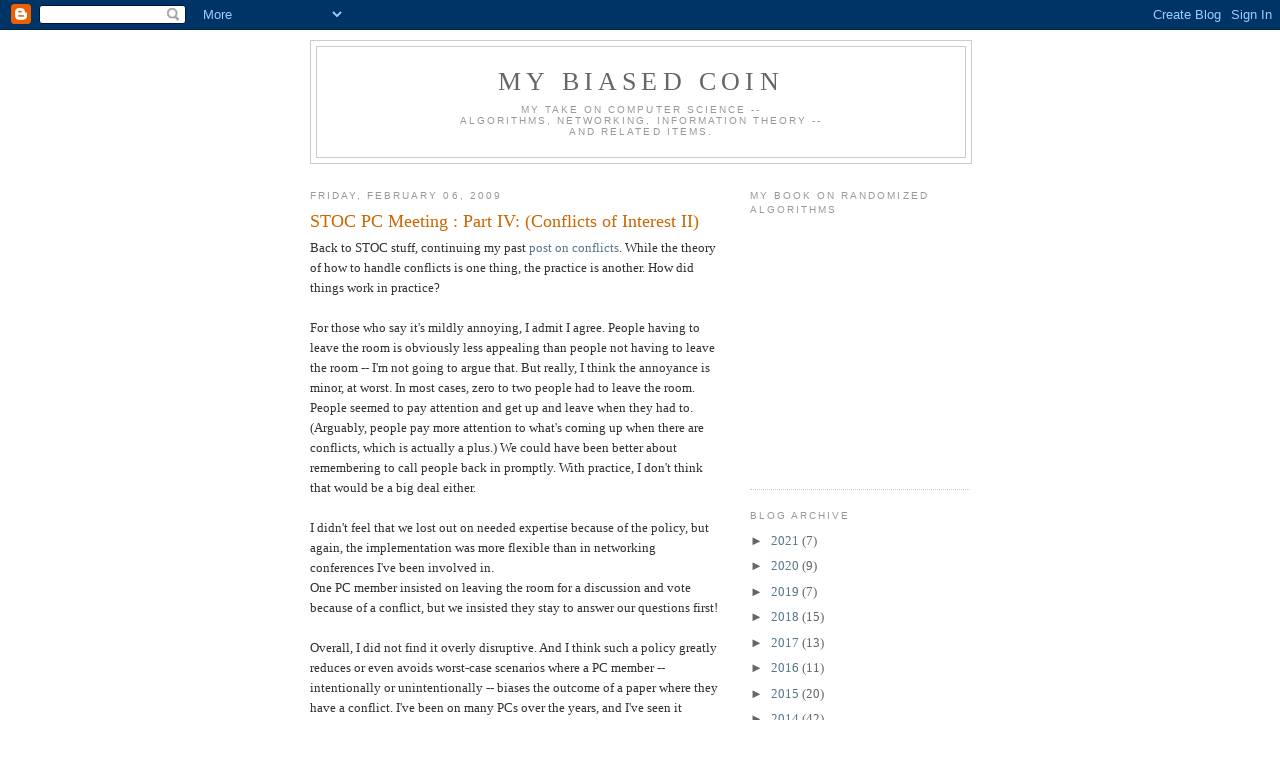

--- FILE ---
content_type: text/html; charset=UTF-8
request_url: https://mybiasedcoin.blogspot.com/2009/02/stoc-pc-meeting-part-iv-conflicts-of.html?showComment=1234200300000
body_size: 33152
content:
<!DOCTYPE html>
<html xmlns='http://www.w3.org/1999/xhtml' xmlns:b='http://www.google.com/2005/gml/b' xmlns:data='http://www.google.com/2005/gml/data' xmlns:expr='http://www.google.com/2005/gml/expr'>
<head>
<link href='https://www.blogger.com/static/v1/widgets/2944754296-widget_css_bundle.css' rel='stylesheet' type='text/css'/>
<meta content='text/html; charset=UTF-8' http-equiv='Content-Type'/>
<meta content='blogger' name='generator'/>
<link href='https://mybiasedcoin.blogspot.com/favicon.ico' rel='icon' type='image/x-icon'/>
<link href='http://mybiasedcoin.blogspot.com/2009/02/stoc-pc-meeting-part-iv-conflicts-of.html' rel='canonical'/>
<link rel="alternate" type="application/atom+xml" title="My Biased Coin - Atom" href="https://mybiasedcoin.blogspot.com/feeds/posts/default" />
<link rel="alternate" type="application/rss+xml" title="My Biased Coin - RSS" href="https://mybiasedcoin.blogspot.com/feeds/posts/default?alt=rss" />
<link rel="service.post" type="application/atom+xml" title="My Biased Coin - Atom" href="https://www.blogger.com/feeds/8890204/posts/default" />

<link rel="alternate" type="application/atom+xml" title="My Biased Coin - Atom" href="https://mybiasedcoin.blogspot.com/feeds/8558590722002062402/comments/default" />
<!--Can't find substitution for tag [blog.ieCssRetrofitLinks]-->
<meta content='http://mybiasedcoin.blogspot.com/2009/02/stoc-pc-meeting-part-iv-conflicts-of.html' property='og:url'/>
<meta content='STOC PC Meeting : Part IV: (Conflicts of Interest II)' property='og:title'/>
<meta content='Back to STOC stuff, continuing my past post on conflicts .  While the theory of how to handle conflicts is one thing, the practice is anothe...' property='og:description'/>
<title>My Biased Coin: STOC PC Meeting : Part IV: (Conflicts of Interest II)</title>
<style id='page-skin-1' type='text/css'><!--
/*
-----------------------------------------------
Blogger Template Style
Name:     Minima
Date:     26 Feb 2004
Updated by: Blogger Team
----------------------------------------------- */
/* Use this with templates/template-twocol.html */
body {
background:#ffffff;
margin:0;
color:#333333;
font:x-small Georgia Serif;
font-size/* */:/**/small;
font-size: /**/small;
text-align: center;
}
a:link {
color:#57778b;
text-decoration:none;
}
a:visited {
color:#57778b;
text-decoration:none;
}
a:hover {
color:#cc6600;
text-decoration:underline;
}
a img {
border-width:0;
}
/* Header
-----------------------------------------------
*/
#header-wrapper {
width:660px;
margin:0 auto 10px;
border:1px solid #cccccc;
}
#header-inner {
background-position: center;
margin-left: auto;
margin-right: auto;
}
#header {
margin: 5px;
border: 1px solid #cccccc;
text-align: center;
color:#666666;
}
#header h1 {
margin:5px 5px 0;
padding:15px 20px .25em;
line-height:1.2em;
text-transform:uppercase;
letter-spacing:.2em;
font: normal normal 200% Georgia, Serif;
}
#header a {
color:#666666;
text-decoration:none;
}
#header a:hover {
color:#666666;
}
#header .description {
margin:0 5px 5px;
padding:0 20px 15px;
max-width:700px;
text-transform:uppercase;
letter-spacing:.2em;
line-height: 1.4em;
font: normal normal 78% 'Trebuchet MS', Trebuchet, Arial, Verdana, Sans-serif;
color: #999999;
}
#header img {
margin-left: auto;
margin-right: auto;
}
/* Outer-Wrapper
----------------------------------------------- */
#outer-wrapper {
width: 660px;
margin:0 auto;
padding:10px;
text-align:left;
font: normal normal 100% Georgia, Serif;
}
#main-wrapper {
width: 410px;
float: left;
word-wrap: break-word; /* fix for long text breaking sidebar float in IE */
overflow: hidden;     /* fix for long non-text content breaking IE sidebar float */
}
#sidebar-wrapper {
width: 220px;
float: right;
word-wrap: break-word; /* fix for long text breaking sidebar float in IE */
overflow: hidden;      /* fix for long non-text content breaking IE sidebar float */
}
/* Headings
----------------------------------------------- */
h2 {
margin:1.5em 0 .75em;
font:normal normal 78% 'Trebuchet MS',Trebuchet,Arial,Verdana,Sans-serif;
line-height: 1.4em;
text-transform:uppercase;
letter-spacing:.2em;
color:#999999;
}
/* Posts
-----------------------------------------------
*/
h2.date-header {
margin:1.5em 0 .5em;
}
.post {
margin:.5em 0 1.5em;
border-bottom:1px dotted #cccccc;
padding-bottom:1.5em;
}
.post h3 {
margin:.25em 0 0;
padding:0 0 4px;
font-size:140%;
font-weight:normal;
line-height:1.4em;
color:#cc6600;
}
.post h3 a, .post h3 a:visited, .post h3 strong {
display:block;
text-decoration:none;
color:#cc6600;
font-weight:normal;
}
.post h3 strong, .post h3 a:hover {
color:#333333;
}
.post-body {
margin:0 0 .75em;
line-height:1.6em;
}
.post-body blockquote {
line-height:1.3em;
}
.post-footer {
margin: .75em 0;
color:#999999;
text-transform:uppercase;
letter-spacing:.1em;
font: normal normal 78% 'Trebuchet MS', Trebuchet, Arial, Verdana, Sans-serif;
line-height: 1.4em;
}
.comment-link {
margin-left:.6em;
}
.post img, table.tr-caption-container {
padding:4px;
border:1px solid #cccccc;
}
.tr-caption-container img {
border: none;
padding: 0;
}
.post blockquote {
margin:1em 20px;
}
.post blockquote p {
margin:.75em 0;
}
/* Comments
----------------------------------------------- */
#comments h4 {
margin:1em 0;
font-weight: bold;
line-height: 1.4em;
text-transform:uppercase;
letter-spacing:.2em;
color: #999999;
}
#comments-block {
margin:1em 0 1.5em;
line-height:1.6em;
}
#comments-block .comment-author {
margin:.5em 0;
}
#comments-block .comment-body {
margin:.25em 0 0;
}
#comments-block .comment-footer {
margin:-.25em 0 2em;
line-height: 1.4em;
text-transform:uppercase;
letter-spacing:.1em;
}
#comments-block .comment-body p {
margin:0 0 .75em;
}
.deleted-comment {
font-style:italic;
color:gray;
}
#blog-pager-newer-link {
float: left;
}
#blog-pager-older-link {
float: right;
}
#blog-pager {
text-align: center;
}
.feed-links {
clear: both;
line-height: 2.5em;
}
/* Sidebar Content
----------------------------------------------- */
.sidebar {
color: #666666;
line-height: 1.5em;
}
.sidebar ul {
list-style:none;
margin:0 0 0;
padding:0 0 0;
}
.sidebar li {
margin:0;
padding-top:0;
padding-right:0;
padding-bottom:.25em;
padding-left:15px;
text-indent:-15px;
line-height:1.5em;
}
.sidebar .widget, .main .widget {
border-bottom:1px dotted #cccccc;
margin:0 0 1.5em;
padding:0 0 1.5em;
}
.main .Blog {
border-bottom-width: 0;
}
/* Profile
----------------------------------------------- */
.profile-img {
float: left;
margin-top: 0;
margin-right: 5px;
margin-bottom: 5px;
margin-left: 0;
padding: 4px;
border: 1px solid #cccccc;
}
.profile-data {
margin:0;
text-transform:uppercase;
letter-spacing:.1em;
font: normal normal 78% 'Trebuchet MS', Trebuchet, Arial, Verdana, Sans-serif;
color: #999999;
font-weight: bold;
line-height: 1.6em;
}
.profile-datablock {
margin:.5em 0 .5em;
}
.profile-textblock {
margin: 0.5em 0;
line-height: 1.6em;
}
.profile-link {
font: normal normal 78% 'Trebuchet MS', Trebuchet, Arial, Verdana, Sans-serif;
text-transform: uppercase;
letter-spacing: .1em;
}
/* Footer
----------------------------------------------- */
#footer {
width:660px;
clear:both;
margin:0 auto;
padding-top:15px;
line-height: 1.6em;
text-transform:uppercase;
letter-spacing:.1em;
text-align: center;
}

--></style>
<link href='https://www.blogger.com/dyn-css/authorization.css?targetBlogID=8890204&amp;zx=a390d89d-b662-42a6-ad20-8c4d1313ab0d' media='none' onload='if(media!=&#39;all&#39;)media=&#39;all&#39;' rel='stylesheet'/><noscript><link href='https://www.blogger.com/dyn-css/authorization.css?targetBlogID=8890204&amp;zx=a390d89d-b662-42a6-ad20-8c4d1313ab0d' rel='stylesheet'/></noscript>
<meta name='google-adsense-platform-account' content='ca-host-pub-1556223355139109'/>
<meta name='google-adsense-platform-domain' content='blogspot.com'/>

</head>
<body>
<div class='navbar section' id='navbar'><div class='widget Navbar' data-version='1' id='Navbar1'><script type="text/javascript">
    function setAttributeOnload(object, attribute, val) {
      if(window.addEventListener) {
        window.addEventListener('load',
          function(){ object[attribute] = val; }, false);
      } else {
        window.attachEvent('onload', function(){ object[attribute] = val; });
      }
    }
  </script>
<div id="navbar-iframe-container"></div>
<script type="text/javascript" src="https://apis.google.com/js/platform.js"></script>
<script type="text/javascript">
      gapi.load("gapi.iframes:gapi.iframes.style.bubble", function() {
        if (gapi.iframes && gapi.iframes.getContext) {
          gapi.iframes.getContext().openChild({
              url: 'https://www.blogger.com/navbar/8890204?po\x3d8558590722002062402\x26origin\x3dhttps://mybiasedcoin.blogspot.com',
              where: document.getElementById("navbar-iframe-container"),
              id: "navbar-iframe"
          });
        }
      });
    </script><script type="text/javascript">
(function() {
var script = document.createElement('script');
script.type = 'text/javascript';
script.src = '//pagead2.googlesyndication.com/pagead/js/google_top_exp.js';
var head = document.getElementsByTagName('head')[0];
if (head) {
head.appendChild(script);
}})();
</script>
</div></div>
<div id='outer-wrapper'><div id='wrap2'>
<!-- skip links for text browsers -->
<span id='skiplinks' style='display:none;'>
<a href='#main'>skip to main </a> |
      <a href='#sidebar'>skip to sidebar</a>
</span>
<div id='header-wrapper'>
<div class='header section' id='header'><div class='widget Header' data-version='1' id='Header1'>
<div id='header-inner'>
<div class='titlewrapper'>
<h1 class='title'>
<a href='https://mybiasedcoin.blogspot.com/'>
My Biased Coin
</a>
</h1>
</div>
<div class='descriptionwrapper'>
<p class='description'><span>My take on computer science -- <br> 
algorithms, networking, information theory -- <br> 
and related items.</span></p>
</div>
</div>
</div></div>
</div>
<div id='content-wrapper'>
<div id='crosscol-wrapper' style='text-align:center'>
<div class='crosscol no-items section' id='crosscol'></div>
</div>
<div id='main-wrapper'>
<div class='main section' id='main'><div class='widget Blog' data-version='1' id='Blog1'>
<div class='blog-posts hfeed'>

          <div class="date-outer">
        
<h2 class='date-header'><span>Friday, February 06, 2009</span></h2>

          <div class="date-posts">
        
<div class='post-outer'>
<div class='post hentry uncustomized-post-template' itemprop='blogPost' itemscope='itemscope' itemtype='http://schema.org/BlogPosting'>
<meta content='8890204' itemprop='blogId'/>
<meta content='8558590722002062402' itemprop='postId'/>
<a name='8558590722002062402'></a>
<h3 class='post-title entry-title' itemprop='name'>
STOC PC Meeting : Part IV: (Conflicts of Interest II)
</h3>
<div class='post-header'>
<div class='post-header-line-1'></div>
</div>
<div class='post-body entry-content' id='post-body-8558590722002062402' itemprop='description articleBody'>
Back to STOC stuff, continuing my past <a href="http://mybiasedcoin.blogspot.com/2009/02/stoc-pc-meeting-part-iii-conflicts-of.html">post on conflicts</a>.  While the theory of how to handle conflicts is one thing, the practice is another.  How did things work in practice?<br /><br />For those who say it's mildly annoying, I admit I agree.  People having to leave the room is obviously less appealing than people not having to leave the room -- I'm not going to argue that.  But really, I think the annoyance is minor, at worst.  In most cases, zero to two people had to leave the room.  People seemed to pay attention and get up and leave when they had to.  (Arguably, people pay more attention to what's coming up when there are conflicts, which is actually a plus.)  We could have been better about remembering to call people back in promptly.  With practice, I don't think that would be a big deal either.<br /><br />I didn't feel that we lost out on needed expertise because of the policy, but again, the implementation was more flexible than in networking conferences I've been involved in.<br />One PC member insisted on leaving the room for a discussion and vote because of a conflict, but we insisted they stay to answer our questions first!<br /><br />Overall, I did not find it overly disruptive.  And I think such a policy greatly reduces or even avoids worst-case scenarios where a PC member -- intentionally or unintentionally -- biases the outcome of a paper where they have a conflict.  I've been on many PCs over the years, and I've seen it happen more than once. No, I'm not saying such happenings are rampant -- I think they're rare -- but I think they could be rarer still.    To me, the annoyance involved is a small price to pay for that.   Also, I think even if you disregard the possibility of someone <span style="font-style: italic;">intentionally</span> pushing a paper where they have a conflict (which, actually, does happen), on the whole people underestimate the power of unconscious and unintentional bias.<br /><br />Paul Beame (in comments to the previous post) says that people should be allowed to stay in the room, but remain silent and declare conflicts as they arise;  and similarly, that software shouldn't block people from seeing reviews/discussions on conflict papers.  I think he offers a consistent alternative, but I (as he knows :) ) disagree.  His approach seems designed to avoid any possible manipulation of decisions by PC members that may have a conflict, which of course is all to the good.  In practice, in my experience, that silence rule is not generally maintained.  (For a variety of reasons, many of them laced with good intentions.  It's hard for experts to stay quiet, particularly when a colleague/student/etc. is involved.)  He ignores the issue that simply having the person in the room may stifle some discussion in the PC meeting.  (Junior people can be and are often intimidated, to various degrees, by senior people in such a setting.  We can argue about whether they should be, but in practice, they can be.)  And finally (and most importantly), he's dismissing the issue of information in reviews or discussions getting back to the authors.  (Yes, discussions are confidential -- as are the parts of the reviews labelled "to the committee" instead of "to the author" -- but as we've read in the previous comments, there can be a fair amount of leaking of information after the fact.)  My thought is that when you say you have a conflict, that precisely means you SHOULD NOT see the reviews or hear the discussion for the paper -- the networking standard -- unless there's an important overriding reason for you to do so.  That prevents you from intentionally or unintentionally leaking supposedly confidential information. <br /><br />And to be clear, I think the "we need the expertise" argument is overhyped.  In cases where it's needed, I would agree exceptions need to be made.  In most cases, it's not needed (there are other people in the room capable of making the judgment), but people don't want to be left out of the decision process where they are also an expert.  There's a difference.<br /><br />I have no regrets about implementing things this way.  Others disagree. Overall, I think it's a topic worthy of more community discussion.  In particular, the use of conflicted subreviewers that also came up in comments on the previous post really deserves some attention.  I think a more consistent and thought-through standard should apply.  Our community may have it's own standard, but as a community I think more discussion including ackowledgment and understanding of the pros and cons of the various possible approaches would be useful.
<div style='clear: both;'></div>
</div>
<div class='post-footer'>
<div class='post-footer-line post-footer-line-1'>
<span class='post-author vcard'>
Posted by
<span class='fn' itemprop='author' itemscope='itemscope' itemtype='http://schema.org/Person'>
<meta content='https://www.blogger.com/profile/02161161032642563814' itemprop='url'/>
<a class='g-profile' href='https://www.blogger.com/profile/02161161032642563814' rel='author' title='author profile'>
<span itemprop='name'>Michael Mitzenmacher</span>
</a>
</span>
</span>
<span class='post-timestamp'>
at
<meta content='http://mybiasedcoin.blogspot.com/2009/02/stoc-pc-meeting-part-iv-conflicts-of.html' itemprop='url'/>
<a class='timestamp-link' href='https://mybiasedcoin.blogspot.com/2009/02/stoc-pc-meeting-part-iv-conflicts-of.html' rel='bookmark' title='permanent link'><abbr class='published' itemprop='datePublished' title='2009-02-06T10:00:00-05:00'>10:00 AM</abbr></a>
</span>
<span class='post-comment-link'>
</span>
<span class='post-icons'>
<span class='item-control blog-admin pid-1541790131'>
<a href='https://www.blogger.com/post-edit.g?blogID=8890204&postID=8558590722002062402&from=pencil' title='Edit Post'>
<img alt='' class='icon-action' height='18' src='https://resources.blogblog.com/img/icon18_edit_allbkg.gif' width='18'/>
</a>
</span>
</span>
<div class='post-share-buttons goog-inline-block'>
</div>
</div>
<div class='post-footer-line post-footer-line-2'>
<span class='post-labels'>
</span>
</div>
<div class='post-footer-line post-footer-line-3'>
<span class='post-location'>
</span>
</div>
</div>
</div>
<div class='comments' id='comments'>
<a name='comments'></a>
<h4>54 comments:</h4>
<div id='Blog1_comments-block-wrapper'>
<dl class='avatar-comment-indent' id='comments-block'>
<dt class='comment-author ' id='c7922549083954820259'>
<a name='c7922549083954820259'></a>
<div class="avatar-image-container avatar-stock"><span dir="ltr"><img src="//resources.blogblog.com/img/blank.gif" width="35" height="35" alt="" title="Anonymous">

</span></div>
Anonymous
said...
</dt>
<dd class='comment-body' id='Blog1_cmt-7922549083954820259'>
<p>
<I>And to be clear, I think the "we need the expertise" argument is overhyped.</I><BR/><BR/>I disagree. Even when there are other people who are capable of evaluating the paper, I believe that giving up the opinion of a knowledgeable person only because she is a colleague of the authors is a losing proposition. <BR/><BR/><I>I think such a policy greatly reduces or even avoids worst-case scenarios where a PC member -- intentionally or unintentionally -- biases the outcome of a paper where they have a conflict.</I><BR/><BR/>I strongly disagree. What you call a conflict of interest, others may call a legitimate opinion regarding the research direction. Fact is, people have agendas, and some people will try to push their agendas on the PC. This has nothing to do with working in the same institution with the authors, and trying to solve it using conflict-of-interest rules will never work. The only way to deal with agenda-driven people on the committee is to be aware of this possibility, keep an eye out for it, and try to neutralize it in the (rare) cases where it comes up. <BR/><BR/><I>Yes, discussions are confidential -- as are the parts of the reviews labelled "to the committee" instead of "to the author" -- but as we've read in the previous comments, there can be a fair amount of leaking of information after the fact.</I><BR/><BR/>People are naturally chatty. This is another fact of life, and we all need to live with it. Again, as long as there are no egregious violations of secrecy, I think that we should err on the side of having more information available for the PC, not less.
</p>
</dd>
<dd class='comment-footer'>
<span class='comment-timestamp'>
<a href='https://mybiasedcoin.blogspot.com/2009/02/stoc-pc-meeting-part-iv-conflicts-of.html?showComment=1233940020000#c7922549083954820259' title='comment permalink'>
February 6, 2009 at 12:07&#8239;PM
</a>
<span class='item-control blog-admin pid-299566353'>
<a class='comment-delete' href='https://www.blogger.com/comment/delete/8890204/7922549083954820259' title='Delete Comment'>
<img src='https://resources.blogblog.com/img/icon_delete13.gif'/>
</a>
</span>
</span>
</dd>
<dt class='comment-author blog-author' id='c5204352085428285310'>
<a name='c5204352085428285310'></a>
<div class="avatar-image-container avatar-stock"><span dir="ltr"><a href="https://www.blogger.com/profile/02161161032642563814" target="" rel="nofollow" onclick="" class="avatar-hovercard" id="av-5204352085428285310-02161161032642563814"><img src="//www.blogger.com/img/blogger_logo_round_35.png" width="35" height="35" alt="" title="Michael Mitzenmacher">

</a></span></div>
<a href='https://www.blogger.com/profile/02161161032642563814' rel='nofollow'>Michael Mitzenmacher</a>
said...
</dt>
<dd class='comment-body' id='Blog1_cmt-5204352085428285310'>
<p>
Shai --  I think it's clear we just disagree.  But I respect your opinion and the clear and polite way you presented your side.  (It's true -- people who sign their names do give better arguments on blogs! :) )
</p>
</dd>
<dd class='comment-footer'>
<span class='comment-timestamp'>
<a href='https://mybiasedcoin.blogspot.com/2009/02/stoc-pc-meeting-part-iv-conflicts-of.html?showComment=1233946440000#c5204352085428285310' title='comment permalink'>
February 6, 2009 at 1:54&#8239;PM
</a>
<span class='item-control blog-admin pid-1541790131'>
<a class='comment-delete' href='https://www.blogger.com/comment/delete/8890204/5204352085428285310' title='Delete Comment'>
<img src='https://resources.blogblog.com/img/icon_delete13.gif'/>
</a>
</span>
</span>
</dd>
<dt class='comment-author ' id='c3375421818087300053'>
<a name='c3375421818087300053'></a>
<div class="avatar-image-container avatar-stock"><span dir="ltr"><img src="//resources.blogblog.com/img/blank.gif" width="35" height="35" alt="" title="Anonymous">

</span></div>
Anonymous
said...
</dt>
<dd class='comment-body' id='Blog1_cmt-3375421818087300053'>
<p>
I am all for a completely inclusive meeting, not excluding *anyone* for purported conflicts -- after all, we are a community of civilized individuals.  If someone is ostensibly biased in their views, I am confident that that information will propagate and that person won't get to sit on future PCs (if the chair does a decent job of politely inquiring about their choices' past committee performances).<BR/><BR/>Having said that, I agree completely with Michael about the "expertise" argument being overhyped.  If a certain committee member's expertise is required to save/kill a particular paper, then one the following is true:<BR/><BR/>(1) that field is too marginal (not enough experts on the PC or in the large pool of sub-reviewers)<BR/><BR/>(2) [completeness] the authors did not do a good job of underscoring the importance of their paper to the larger theory community<BR/><BR/>(3) [soundness] the rest of the PC/sub-reviewers/review process did not figure out that the paper does not really add value to the conference.<BR/><BR/>In any of these situations, if the "expertise" was required, the PC + Reviewers or the authors didn't do their job properly.
</p>
</dd>
<dd class='comment-footer'>
<span class='comment-timestamp'>
<a href='https://mybiasedcoin.blogspot.com/2009/02/stoc-pc-meeting-part-iv-conflicts-of.html?showComment=1233949680000#c3375421818087300053' title='comment permalink'>
February 6, 2009 at 2:48&#8239;PM
</a>
<span class='item-control blog-admin pid-299566353'>
<a class='comment-delete' href='https://www.blogger.com/comment/delete/8890204/3375421818087300053' title='Delete Comment'>
<img src='https://resources.blogblog.com/img/icon_delete13.gif'/>
</a>
</span>
</span>
</dd>
<dt class='comment-author ' id='c1376284201430388207'>
<a name='c1376284201430388207'></a>
<div class="avatar-image-container avatar-stock"><span dir="ltr"><img src="//resources.blogblog.com/img/blank.gif" width="35" height="35" alt="" title="Anonymous">

</span></div>
Anonymous
said...
</dt>
<dd class='comment-body' id='Blog1_cmt-1376284201430388207'>
<p>
There is something way off in PCP's comments about expertise.   These comments seem to misunderstand both the operation of PCs and the diversity of our field.   <BR/><BR/>* No PC of the manageable size we use can possibly cover the breadth of the field with even 2 reviewers for every important research area, let alone the preferred 3 or 4 per paper.   A very important area may not generate a large volume of submissions. <BR/><BR/>* Expertise on the PC is essential. Sub-refereeing only goes so far: A sub-referee might see a couple of papers, but does not see the comparison papers on other topics and cannot weigh their relative value or importance.   Given limited space, assessing relative value is the the really hard job of program committees and they need "in house" expertise for this job.
</p>
</dd>
<dd class='comment-footer'>
<span class='comment-timestamp'>
<a href='https://mybiasedcoin.blogspot.com/2009/02/stoc-pc-meeting-part-iv-conflicts-of.html?showComment=1233953400000#c1376284201430388207' title='comment permalink'>
February 6, 2009 at 3:50&#8239;PM
</a>
<span class='item-control blog-admin pid-299566353'>
<a class='comment-delete' href='https://www.blogger.com/comment/delete/8890204/1376284201430388207' title='Delete Comment'>
<img src='https://resources.blogblog.com/img/icon_delete13.gif'/>
</a>
</span>
</span>
</dd>
<dt class='comment-author blog-author' id='c3923453985462362613'>
<a name='c3923453985462362613'></a>
<div class="avatar-image-container avatar-stock"><span dir="ltr"><a href="https://www.blogger.com/profile/02161161032642563814" target="" rel="nofollow" onclick="" class="avatar-hovercard" id="av-3923453985462362613-02161161032642563814"><img src="//www.blogger.com/img/blogger_logo_round_35.png" width="35" height="35" alt="" title="Michael Mitzenmacher">

</a></span></div>
<a href='https://www.blogger.com/profile/02161161032642563814' rel='nofollow'>Michael Mitzenmacher</a>
said...
</dt>
<dd class='comment-body' id='Blog1_cmt-3923453985462362613'>
<p>
By the way, a point I should have made clearly in my post -- it's not clear to me how we as a community logically maintain the ideas that <BR/><BR/>1)  PC members shouldn't be able to submit to conferences (even though this is done in many other CS communities) because of "appearances" <BR/><BR/>and <BR/><BR/>2)  we should not have a strict policy for conflicts (e.g., in my mind we should essentially ignore conflicts) within a committee meeting, because we're all adults and it will work out fine.
</p>
</dd>
<dd class='comment-footer'>
<span class='comment-timestamp'>
<a href='https://mybiasedcoin.blogspot.com/2009/02/stoc-pc-meeting-part-iv-conflicts-of.html?showComment=1233958560000#c3923453985462362613' title='comment permalink'>
February 6, 2009 at 5:16&#8239;PM
</a>
<span class='item-control blog-admin pid-1541790131'>
<a class='comment-delete' href='https://www.blogger.com/comment/delete/8890204/3923453985462362613' title='Delete Comment'>
<img src='https://resources.blogblog.com/img/icon_delete13.gif'/>
</a>
</span>
</span>
</dd>
<dt class='comment-author ' id='c1073344668623226867'>
<a name='c1073344668623226867'></a>
<div class="avatar-image-container avatar-stock"><span dir="ltr"><img src="//resources.blogblog.com/img/blank.gif" width="35" height="35" alt="" title="Anonymous">

</span></div>
Anonymous
said...
</dt>
<dd class='comment-body' id='Blog1_cmt-1073344668623226867'>
<p>
Hi Michael,<BR/><BR/>I am a bit puzzled by your last comment. In the PC I participated or chaired there was usually a distinction between soft conflict of interest and hard conflict of interest. The latter was usually interpreted in the narrowest possible terms (being the author, family relation to the author, the author is current student, etc.) In such cases, the PC member was blocked from the discussion from the beginning and through the PC meeting. On the other hand, soft conflict of interest (e.g., being from the same institute) was handled with much more flexibility, and participation depended on how valuable your contribution was. So regarding your last comment, do you really not see a difference between being the author and being in the same institute? Why is it inconsistent to draw a distinction between various levels of conflict of interest? Somehow I believe I would feel more uncomfortable criticizing a work with the author attending than with a college attending &#8230; <BR/><BR/>Regarding the discussion, I fully agree with Shai's comments. Particularly, technical rules such as `coming from the same institute' do not start to cover true biases (for example, I have close friends that are not in my institute and with whom I hardly collaborated). So if we assume that everyone is malicious then the entire process is doomed. I think the role of a PC chair is to select his/her PC well and then to put some trust in it. After all, the person that has the largest potential of biasing the decisions (intentionally or unintentionally) is the PC chair. The collective wisdom is always greater...
</p>
</dd>
<dd class='comment-footer'>
<span class='comment-timestamp'>
<a href='https://mybiasedcoin.blogspot.com/2009/02/stoc-pc-meeting-part-iv-conflicts-of.html?showComment=1234132560000#c1073344668623226867' title='comment permalink'>
February 8, 2009 at 5:36&#8239;PM
</a>
<span class='item-control blog-admin pid-299566353'>
<a class='comment-delete' href='https://www.blogger.com/comment/delete/8890204/1073344668623226867' title='Delete Comment'>
<img src='https://resources.blogblog.com/img/icon_delete13.gif'/>
</a>
</span>
</span>
</dd>
<dt class='comment-author blog-author' id='c6028487649166397653'>
<a name='c6028487649166397653'></a>
<div class="avatar-image-container avatar-stock"><span dir="ltr"><a href="https://www.blogger.com/profile/06738274256402616703" target="" rel="nofollow" onclick="" class="avatar-hovercard" id="av-6028487649166397653-06738274256402616703"><img src="//www.blogger.com/img/blogger_logo_round_35.png" width="35" height="35" alt="" title="Michael Mitzenmacher">

</a></span></div>
<a href='https://www.blogger.com/profile/06738274256402616703' rel='nofollow'>Michael Mitzenmacher</a>
said...
</dt>
<dd class='comment-body' id='Blog1_cmt-6028487649166397653'>
<p>
Omer --<BR/><BR/>Several conference simply don't allow PC members to submit.  I don't see why -- it's easily handled by current software, and PC members can be excused from the room during discussions.  The main reason I've heard against having PC members submit is that it would somehow give the appearance we're not a "serious" conference.  Yet we allow all sorts of other conflicts without question.  That's inconsistent to me.  Why is having PC members submit so bad, but it's OK for someone to be in on discussions of a colleague's paper?  Seems odd to me.  <BR/><BR/>If you're suggesting that having "loose rules" regarding soft conflicts is OK, while also allowing PC members to submit with stricter rules, I'd agree that's a consistent position.  Again, not a position I'd necessarily agree with, but at least a consistent position.<BR/><BR/>As for your second paragraph, you seem to be saying, "I can't design a system that covers all possible biases.  So I'll put my head in the sand and ignore them and assume they aren't there, or if they are there they'll be so transparent to everyone they won't actually be a problem."  <BR/><BR/>I heard things like that a fair bit.  (One thing I heard is, "It really doesn't matter.  We're all adults.")  I really think this is fundamentally naive, based on my experience.  More kindly, I'm glad to hear people have had such good experiences they think this well of human nature, to the point where what I find to be the relatively minor requirement that people with obvious nominal conflicts leave the room others find unnecessary.
</p>
</dd>
<dd class='comment-footer'>
<span class='comment-timestamp'>
<a href='https://mybiasedcoin.blogspot.com/2009/02/stoc-pc-meeting-part-iv-conflicts-of.html?showComment=1234133700000#c6028487649166397653' title='comment permalink'>
February 8, 2009 at 5:55&#8239;PM
</a>
<span class='item-control blog-admin pid-2128356220'>
<a class='comment-delete' href='https://www.blogger.com/comment/delete/8890204/6028487649166397653' title='Delete Comment'>
<img src='https://resources.blogblog.com/img/icon_delete13.gif'/>
</a>
</span>
</span>
</dd>
<dt class='comment-author ' id='c2227268250092223238'>
<a name='c2227268250092223238'></a>
<div class="avatar-image-container avatar-stock"><span dir="ltr"><img src="//resources.blogblog.com/img/blank.gif" width="35" height="35" alt="" title="Anonymous">

</span></div>
Anonymous
said...
</dt>
<dd class='comment-body' id='Blog1_cmt-2227268250092223238'>
<p>
Not at all, what I'm saying is that it is better to put the trust and responsibility in people (asking them to be open about their biases and to be honest about their COIs), than to put it in a set of rules that to me simply seem misguided and ineffective.
</p>
</dd>
<dd class='comment-footer'>
<span class='comment-timestamp'>
<a href='https://mybiasedcoin.blogspot.com/2009/02/stoc-pc-meeting-part-iv-conflicts-of.html?showComment=1234134600000#c2227268250092223238' title='comment permalink'>
February 8, 2009 at 6:10&#8239;PM
</a>
<span class='item-control blog-admin pid-299566353'>
<a class='comment-delete' href='https://www.blogger.com/comment/delete/8890204/2227268250092223238' title='Delete Comment'>
<img src='https://resources.blogblog.com/img/icon_delete13.gif'/>
</a>
</span>
</span>
</dd>
<dt class='comment-author ' id='c6517937162962216150'>
<a name='c6517937162962216150'></a>
<div class="avatar-image-container avatar-stock"><span dir="ltr"><img src="//resources.blogblog.com/img/blank.gif" width="35" height="35" alt="" title="Anonymous">

</span></div>
Anonymous
said...
</dt>
<dd class='comment-body' id='Blog1_cmt-6517937162962216150'>
<p>
PS. Regarding good experiences, I'd like to add that (contrary to what blog readers may think), we have a community to be proud of. It is not that we do not have any jerks and large egos in our community, and we are not free of politics. But this is nothing compared with other areas of academia. My non-cs colleagues here at Weizmann would switch with us in a heart beat &#8230;
</p>
</dd>
<dd class='comment-footer'>
<span class='comment-timestamp'>
<a href='https://mybiasedcoin.blogspot.com/2009/02/stoc-pc-meeting-part-iv-conflicts-of.html?showComment=1234135200000#c6517937162962216150' title='comment permalink'>
February 8, 2009 at 6:20&#8239;PM
</a>
<span class='item-control blog-admin pid-299566353'>
<a class='comment-delete' href='https://www.blogger.com/comment/delete/8890204/6517937162962216150' title='Delete Comment'>
<img src='https://resources.blogblog.com/img/icon_delete13.gif'/>
</a>
</span>
</span>
</dd>
<dt class='comment-author blog-author' id='c4293394412374420892'>
<a name='c4293394412374420892'></a>
<div class="avatar-image-container avatar-stock"><span dir="ltr"><a href="https://www.blogger.com/profile/02161161032642563814" target="" rel="nofollow" onclick="" class="avatar-hovercard" id="av-4293394412374420892-02161161032642563814"><img src="//www.blogger.com/img/blogger_logo_round_35.png" width="35" height="35" alt="" title="Michael Mitzenmacher">

</a></span></div>
<a href='https://www.blogger.com/profile/02161161032642563814' rel='nofollow'>Michael Mitzenmacher</a>
said...
</dt>
<dd class='comment-body' id='Blog1_cmt-4293394412374420892'>
<p>
Omer -- <BR/><BR/>1)  I'd agree with your last comment.  I like the CS community.  I too am often surprised to hear of stories of bad behavior of other communities -- we're remarkably free of that.<BR/><BR/>2)  Regarding the previous comment, I wouldn't say the rules solve every problem.  But they do solve problems that your "trust everyone to behave" attitude just doesn't.  I don't see why you wouldn't have to rules PLUS the standard that people be open about any other conflicts.  In particular, you don't mention how to handle it when people don't live up to this trust (which I've seen, and my rules can potentially avoid), and you don't discuss the other points I've brought up -- unconscious bias, the potential for intimidation (purposeful or no), and leakage of information post-meeting, all of which my suggested rules address.  You are welcome to correct me, but your argument so far is "I prefer to trust everyone and it will be OK".  You've stated you think my proposed rules are misguided and ineffective but haven't provided reasons behind that.  So we can take this offline, but I'm not convinced of anything yet.
</p>
</dd>
<dd class='comment-footer'>
<span class='comment-timestamp'>
<a href='https://mybiasedcoin.blogspot.com/2009/02/stoc-pc-meeting-part-iv-conflicts-of.html?showComment=1234135800000#c4293394412374420892' title='comment permalink'>
February 8, 2009 at 6:30&#8239;PM
</a>
<span class='item-control blog-admin pid-1541790131'>
<a class='comment-delete' href='https://www.blogger.com/comment/delete/8890204/4293394412374420892' title='Delete Comment'>
<img src='https://resources.blogblog.com/img/icon_delete13.gif'/>
</a>
</span>
</span>
</dd>
<dt class='comment-author ' id='c727121243505047005'>
<a name='c727121243505047005'></a>
<div class="avatar-image-container avatar-stock"><span dir="ltr"><img src="//resources.blogblog.com/img/blank.gif" width="35" height="35" alt="" title="Anonymous">

</span></div>
Anonymous
said...
</dt>
<dd class='comment-body' id='Blog1_cmt-727121243505047005'>
<p>
The thing is that in my opinion your rules come at a heavy price (as I said, I fully agree with Shai). In any case, as optimistic as I am, I did not really believe I will convince you &#8230; :-) Taking it offline sounds good to me (I don't think I am much of a blog person after all).
</p>
</dd>
<dd class='comment-footer'>
<span class='comment-timestamp'>
<a href='https://mybiasedcoin.blogspot.com/2009/02/stoc-pc-meeting-part-iv-conflicts-of.html?showComment=1234136760000#c727121243505047005' title='comment permalink'>
February 8, 2009 at 6:46&#8239;PM
</a>
<span class='item-control blog-admin pid-299566353'>
<a class='comment-delete' href='https://www.blogger.com/comment/delete/8890204/727121243505047005' title='Delete Comment'>
<img src='https://resources.blogblog.com/img/icon_delete13.gif'/>
</a>
</span>
</span>
</dd>
<dt class='comment-author blog-author' id='c2698556702114500212'>
<a name='c2698556702114500212'></a>
<div class="avatar-image-container avatar-stock"><span dir="ltr"><a href="https://www.blogger.com/profile/06738274256402616703" target="" rel="nofollow" onclick="" class="avatar-hovercard" id="av-2698556702114500212-06738274256402616703"><img src="//www.blogger.com/img/blogger_logo_round_35.png" width="35" height="35" alt="" title="Michael Mitzenmacher">

</a></span></div>
<a href='https://www.blogger.com/profile/06738274256402616703' rel='nofollow'>Michael Mitzenmacher</a>
said...
</dt>
<dd class='comment-body' id='Blog1_cmt-2698556702114500212'>
<p>
Omer --<BR/>I've also heard the opinion that the price is high.  My experience suggests otherwise.  However, I am also cognizant that for theory it makes sense that there might be cases where committee needs require that the default (people have to leave the room for a conflict) needs to be dismissed, as I have said, and implemented it that way in practice.<BR/><BR/>I worry people here are conflating cases where a PC MEMBER who has a conflict would LIKE to express an opinion -- which I imagine is relatively frequent -- and cases where the PC COMMITTEE NEEDS information from someone who has a conflict -- which in my experience is relatively rare, and can be handled as an exceptional case.  In my mind, the first type of case should not override these simple rules for dealing with conflicts.
</p>
</dd>
<dd class='comment-footer'>
<span class='comment-timestamp'>
<a href='https://mybiasedcoin.blogspot.com/2009/02/stoc-pc-meeting-part-iv-conflicts-of.html?showComment=1234141080000#c2698556702114500212' title='comment permalink'>
February 8, 2009 at 7:58&#8239;PM
</a>
<span class='item-control blog-admin pid-2128356220'>
<a class='comment-delete' href='https://www.blogger.com/comment/delete/8890204/2698556702114500212' title='Delete Comment'>
<img src='https://resources.blogblog.com/img/icon_delete13.gif'/>
</a>
</span>
</span>
</dd>
<dt class='comment-author ' id='c4878338429738850099'>
<a name='c4878338429738850099'></a>
<div class="avatar-image-container avatar-stock"><span dir="ltr"><a href="https://www.blogger.com/profile/07362776979218585818" target="" rel="nofollow" onclick="" class="avatar-hovercard" id="av-4878338429738850099-07362776979218585818"><img src="//www.blogger.com/img/blogger_logo_round_35.png" width="35" height="35" alt="" title="Jonathan Katz">

</a></span></div>
<a href='https://www.blogger.com/profile/07362776979218585818' rel='nofollow'>Jonathan Katz</a>
said...
</dt>
<dd class='comment-body' id='Blog1_cmt-4878338429738850099'>
<p>
If we took a straw poll of the community, I wonder how many people would support allowing PC members to submit (say) one paper? Assuming significant support for this, how would we as a community go about getting the rules changed?
</p>
</dd>
<dd class='comment-footer'>
<span class='comment-timestamp'>
<a href='https://mybiasedcoin.blogspot.com/2009/02/stoc-pc-meeting-part-iv-conflicts-of.html?showComment=1234151160000#c4878338429738850099' title='comment permalink'>
February 8, 2009 at 10:46&#8239;PM
</a>
<span class='item-control blog-admin pid-440656491'>
<a class='comment-delete' href='https://www.blogger.com/comment/delete/8890204/4878338429738850099' title='Delete Comment'>
<img src='https://resources.blogblog.com/img/icon_delete13.gif'/>
</a>
</span>
</span>
</dd>
<dt class='comment-author blog-author' id='c4203356853005717481'>
<a name='c4203356853005717481'></a>
<div class="avatar-image-container avatar-stock"><span dir="ltr"><a href="https://www.blogger.com/profile/02161161032642563814" target="" rel="nofollow" onclick="" class="avatar-hovercard" id="av-4203356853005717481-02161161032642563814"><img src="//www.blogger.com/img/blogger_logo_round_35.png" width="35" height="35" alt="" title="Michael Mitzenmacher">

</a></span></div>
<a href='https://www.blogger.com/profile/02161161032642563814' rel='nofollow'>Michael Mitzenmacher</a>
said...
</dt>
<dd class='comment-body' id='Blog1_cmt-4203356853005717481'>
<p>
JK --<BR/><BR/>That's a great question.  I'm honestly not sure.  I think as a starting point, someone could bring it up at a conference business meeting -- that's a reasonable place to have a straw poll.  I think, though, that it's something the steering committees of conferences would have to be comfortable with before a PC Chair could suggest trying it.  <BR/><BR/>I would hope the arguments in favor would be clear -- easier to get people serve on committees, potentially bigger committees, avoids committee members having to wait several months (or more) to get results to the best conference.  The biggest argument I can think in favor is that it's actually a benefit to our graduate students -- I had potential PC members turn me down because they had students submitting work, and I had PC members say that they wish that they had turned it down because their work with a student had turned into a potential paper after they had agreed to serve...
</p>
</dd>
<dd class='comment-footer'>
<span class='comment-timestamp'>
<a href='https://mybiasedcoin.blogspot.com/2009/02/stoc-pc-meeting-part-iv-conflicts-of.html?showComment=1234155240000#c4203356853005717481' title='comment permalink'>
February 8, 2009 at 11:54&#8239;PM
</a>
<span class='item-control blog-admin pid-1541790131'>
<a class='comment-delete' href='https://www.blogger.com/comment/delete/8890204/4203356853005717481' title='Delete Comment'>
<img src='https://resources.blogblog.com/img/icon_delete13.gif'/>
</a>
</span>
</span>
</dd>
<dt class='comment-author ' id='c3956415380024856858'>
<a name='c3956415380024856858'></a>
<div class="avatar-image-container avatar-stock"><span dir="ltr"><img src="//resources.blogblog.com/img/blank.gif" width="35" height="35" alt="" title="Anonymous">

</span></div>
Anonymous
said...
</dt>
<dd class='comment-body' id='Blog1_cmt-3956415380024856858'>
<p>
Dear Michael,<BR/><BR/>I was referred to this posting by somebody and although I only read it casually and partially it is my impression that you fail to distinguish between what you are allowed to do as an individual (e.g., have a blog, express personal opinions on anything, suggest various reforms of various institutes, etc)<BR/>and what you are allowed to do when you are **entrusted**<BR/>by the community to serve as a PC chair (rather than as a reformer).<BR/>[And yes, I wish to stress the words "entrusted" and "PC chair"<BR/>(and remind you that a "PC" is entrusted to determine the scientific program of the conference according to predetermined principles<BR/>and that a "chair" is merely the person that orchestrates the work<BR/>of a committee according to predetermined procedures).]<BR/><BR/><BR/>Personally, I consider the COI policies that you introduced<BR/>to be both ridiculous and harmful. I believe I'm free to say<BR/>this opinion openly (and pay the price of annoying you).<BR/>However, if these were the policies in effect for ages<BR/>and I were the PC chair, I would not have allowed myself<BR/>to abolish them (definitely not without a fair and comprehensive<BR/>discussion of some wide body (i.e., wider than the current PC,<BR/>which by your post only held "a straw vote" in which "a large majority of those with an opinion thought ...").<BR/><BR/>Oded (Goldreich)<BR/><BR/>P.S.: I usually do not read blogs, so I'll not be seeing<BR/>responses to my posting. Anyone wishing to communicate to me,<BR/>may just send me email.
</p>
</dd>
<dd class='comment-footer'>
<span class='comment-timestamp'>
<a href='https://mybiasedcoin.blogspot.com/2009/02/stoc-pc-meeting-part-iv-conflicts-of.html?showComment=1234185780000#c3956415380024856858' title='comment permalink'>
February 9, 2009 at 8:23&#8239;AM
</a>
<span class='item-control blog-admin pid-299566353'>
<a class='comment-delete' href='https://www.blogger.com/comment/delete/8890204/3956415380024856858' title='Delete Comment'>
<img src='https://resources.blogblog.com/img/icon_delete13.gif'/>
</a>
</span>
</span>
</dd>
<dt class='comment-author ' id='c2005806075707018700'>
<a name='c2005806075707018700'></a>
<div class="avatar-image-container avatar-stock"><span dir="ltr"><img src="//resources.blogblog.com/img/blank.gif" width="35" height="35" alt="" title="Anonymous">

</span></div>
Anonymous
said...
</dt>
<dd class='comment-body' id='Blog1_cmt-2005806075707018700'>
<p>
Adding to what has been said.<BR/><BR/>Publishing in FOCS/STOC has regrettably become the yard stick according to which promotions are decided and positions are awarded. <BR/>We must be extra careful, in this climate, not to test out<BR/>new experimental theories in the name of `ethics' without proper reflection, and risk the possible loss of expertise and deeper understanding of submissions.<BR/><BR/>And to the heart of the matter,<BR/>true conflict of interest occurs when people compete for the same<BR/>resources: jobs, letters of reference which include comparisons, awards.<BR/>Such competition has little correlation with formal associations of the kind outlined above, e.g. co-authorships, same institute, etc. The best we<BR/>can do is to institute an atmosphere of trust and honesty in which PC members are willing to listen to each other and evaluate each work on its merit putting aside their `suspicion' capes.<BR/>Disallowing expression of opinions and forcing people to leave the room suggests the opposite spirit.
</p>
</dd>
<dd class='comment-footer'>
<span class='comment-timestamp'>
<a href='https://mybiasedcoin.blogspot.com/2009/02/stoc-pc-meeting-part-iv-conflicts-of.html?showComment=1234187340000#c2005806075707018700' title='comment permalink'>
February 9, 2009 at 8:49&#8239;AM
</a>
<span class='item-control blog-admin pid-299566353'>
<a class='comment-delete' href='https://www.blogger.com/comment/delete/8890204/2005806075707018700' title='Delete Comment'>
<img src='https://resources.blogblog.com/img/icon_delete13.gif'/>
</a>
</span>
</span>
</dd>
<dt class='comment-author ' id='c5724848910668938357'>
<a name='c5724848910668938357'></a>
<div class="avatar-image-container avatar-stock"><span dir="ltr"><img src="//resources.blogblog.com/img/blank.gif" width="35" height="35" alt="" title="Anonymous">

</span></div>
Anonymous
said...
</dt>
<dd class='comment-body' id='Blog1_cmt-5724848910668938357'>
<p>
Let me add another p.s.<BR/><BR/>My main concern is actually a feeling that the quality of the work of the PC has deteriorate throughout the years. The first question, of course, is whether my impression is right. Assuming so, then one may seek to understand the roots of this phenomenon, and then to try to devise ways of redeeming the situation.<BR/><BR/>Needless to say, these questions<BR/>(assuming my basic impression is right) should be considered carefully by adequate bodies.<BR/><BR/>My own impression is that the PCs are not only overloaded by work, but rather they lost sight of the reason we care and invest so much effort in these conferences, which have been reduced to "weight lifting" competitions. The original vision, to remind all, was to have a forum for exachange of ideas...<BR/><BR/>Oded
</p>
</dd>
<dd class='comment-footer'>
<span class='comment-timestamp'>
<a href='https://mybiasedcoin.blogspot.com/2009/02/stoc-pc-meeting-part-iv-conflicts-of.html?showComment=1234189320000#c5724848910668938357' title='comment permalink'>
February 9, 2009 at 9:22&#8239;AM
</a>
<span class='item-control blog-admin pid-299566353'>
<a class='comment-delete' href='https://www.blogger.com/comment/delete/8890204/5724848910668938357' title='Delete Comment'>
<img src='https://resources.blogblog.com/img/icon_delete13.gif'/>
</a>
</span>
</span>
</dd>
<dt class='comment-author blog-author' id='c3918991425710962062'>
<a name='c3918991425710962062'></a>
<div class="avatar-image-container avatar-stock"><span dir="ltr"><a href="https://www.blogger.com/profile/02161161032642563814" target="" rel="nofollow" onclick="" class="avatar-hovercard" id="av-3918991425710962062-02161161032642563814"><img src="//www.blogger.com/img/blogger_logo_round_35.png" width="35" height="35" alt="" title="Michael Mitzenmacher">

</a></span></div>
<a href='https://www.blogger.com/profile/02161161032642563814' rel='nofollow'>Michael Mitzenmacher</a>
said...
</dt>
<dd class='comment-body' id='Blog1_cmt-3918991425710962062'>
<p>
Oded --<BR/><BR/>Might instead part of the reason for the decline in quality be that PCs are a bit too chummy sometimes with the authors, so "less good" papers with name recognition/lots of friends on the PC are more likely to get in?<BR/><BR/>I'm not saying this is the case.  However, I do think part of the reason that stronger CoI rules were put in place in other areas/conferences was the impression or the appearance that this was happening.  (I can't speak to the reality.)  You haven't seemed to entertain that possibility.
</p>
</dd>
<dd class='comment-footer'>
<span class='comment-timestamp'>
<a href='https://mybiasedcoin.blogspot.com/2009/02/stoc-pc-meeting-part-iv-conflicts-of.html?showComment=1234196520000#c3918991425710962062' title='comment permalink'>
February 9, 2009 at 11:22&#8239;AM
</a>
<span class='item-control blog-admin pid-1541790131'>
<a class='comment-delete' href='https://www.blogger.com/comment/delete/8890204/3918991425710962062' title='Delete Comment'>
<img src='https://resources.blogblog.com/img/icon_delete13.gif'/>
</a>
</span>
</span>
</dd>
<dt class='comment-author blog-author' id='c5371490211823704817'>
<a name='c5371490211823704817'></a>
<div class="avatar-image-container avatar-stock"><span dir="ltr"><a href="https://www.blogger.com/profile/02161161032642563814" target="" rel="nofollow" onclick="" class="avatar-hovercard" id="av-5371490211823704817-02161161032642563814"><img src="//www.blogger.com/img/blogger_logo_round_35.png" width="35" height="35" alt="" title="Michael Mitzenmacher">

</a></span></div>
<a href='https://www.blogger.com/profile/02161161032642563814' rel='nofollow'>Michael Mitzenmacher</a>
said...
</dt>
<dd class='comment-body' id='Blog1_cmt-5371490211823704817'>
<p>
Oded --<BR/><BR/>Of course you're allowed to express your opinion!  The only thing that annoys me is that you've chosen to express this opinion without actually engaging in any actual argument to any of my points, but instead just state you disagree.  I'm happy to listen to counterarguments.    <BR/><BR/>Your argument seems to be that I should have kept things the way things have always been.  I'm not sure what this standard is -- it seems to me from talking to people there have been slightly different standards on what exactly has always been -- conflicts have been handled differently from conference to conference.  Of course, your argument also suggests that we should keep having paper proceedings for eternity, we shouldn't bother adding abstracts when we announce papers, we should never have moved to an on-line system, etc., so I'm not having trouble taking that argument too seriously.<BR/><BR/>Perhaps you object that I made the decision unilaterally?  First, as far as I know, I had the right and responsibility to if I thought it best.  Second, I didn't.  As I said, I asked the committee, and besides being my opinion, it was the opinion of a substantial majority.  Since we're the ones deciding the papers, it seems reasonable to me we set the rules.
</p>
</dd>
<dd class='comment-footer'>
<span class='comment-timestamp'>
<a href='https://mybiasedcoin.blogspot.com/2009/02/stoc-pc-meeting-part-iv-conflicts-of.html?showComment=1234197120000#c5371490211823704817' title='comment permalink'>
February 9, 2009 at 11:32&#8239;AM
</a>
<span class='item-control blog-admin pid-1541790131'>
<a class='comment-delete' href='https://www.blogger.com/comment/delete/8890204/5371490211823704817' title='Delete Comment'>
<img src='https://resources.blogblog.com/img/icon_delete13.gif'/>
</a>
</span>
</span>
</dd>
<dt class='comment-author ' id='c7710311888368782302'>
<a name='c7710311888368782302'></a>
<div class="avatar-image-container avatar-stock"><span dir="ltr"><img src="//resources.blogblog.com/img/blank.gif" width="35" height="35" alt="" title="Anonymous">

</span></div>
Anonymous
said...
</dt>
<dd class='comment-body' id='Blog1_cmt-7710311888368782302'>
<p>
Michael. <BR/><BR/>I really don't want to get into details; this will be way too time-consuming. Overall, I did read some of your text (but not the entire text and all responses etc, as this would be too time consuming... again...), and do not agree with it. I do not think that the current COI policies (at their variety) are the source of trouble (i.e., the one that concerns me) nor the sourse of any existing trouble. <BR/><BR/>My point was and is that you should have not introduced that radical change from past practices<BR/>(and a "strew vote" is not a proper replacement for an actual elaboatret discussion, a discussion you want to hold now (whereas you should have conducted it with your PC and beyond months ago!!!!)). My views are based on my understanding of the rule of a PC chair, which includes what this person is allowed to do and the care to be exercised in not using this position in order to promote various personal agendas and controversial reforms. That is,m you do not have the right to do what you think is best, but rather you have a right to exercise your judgement *within the boudaries* of what is agreed and accepted in our community. I claim that you went outside these boundaries (which is indeed a question of judgement, as discussed in next paragraph...)<BR/><BR/><BR/>It is easy to ridicule one's position by taking an argument to the extreme (ad absordum). In contrast, a candid discussion should not refer to such tricks.<BR/>E.g., common sense will tell you that introducing e-submissions<BR/>(which was, btw, done carefully and gradually...) in response to a new technological possibility isdifferent from introducing a new COI policy without any real reason.<BR/>The fact that other disciplines do it is no reason.<BR/><BR/>I really hate using this media. If you write a position paper on COI or anything else andsend it to me, I will try to undertake writing an answer in the form of a position paper, provided I get to it...<BR/>Btw, I was thinking of writing a position paper on my main concern (see my 2nd posting -- the "additional p.s.") for more than a year... Maybe I'll get to it some day.<BR/><BR/>Oded
</p>
</dd>
<dd class='comment-footer'>
<span class='comment-timestamp'>
<a href='https://mybiasedcoin.blogspot.com/2009/02/stoc-pc-meeting-part-iv-conflicts-of.html?showComment=1234200300000#c7710311888368782302' title='comment permalink'>
February 9, 2009 at 12:25&#8239;PM
</a>
<span class='item-control blog-admin pid-299566353'>
<a class='comment-delete' href='https://www.blogger.com/comment/delete/8890204/7710311888368782302' title='Delete Comment'>
<img src='https://resources.blogblog.com/img/icon_delete13.gif'/>
</a>
</span>
</span>
</dd>
<dt class='comment-author ' id='c1800202304892978061'>
<a name='c1800202304892978061'></a>
<div class="avatar-image-container avatar-stock"><span dir="ltr"><img src="//resources.blogblog.com/img/blank.gif" width="35" height="35" alt="" title="Anonymous">

</span></div>
Anonymous
said...
</dt>
<dd class='comment-body' id='Blog1_cmt-1800202304892978061'>
<p>
Having people, who are from the same institution as the authors of the paper under discussion, leave the room surely does not address all possible sources of a COI; but if this is a "radical" change from past procedure (as OG says), then that is pretty scary.  What were PCs doing in the past?  No wonder people think that theory is "chummy".
</p>
</dd>
<dd class='comment-footer'>
<span class='comment-timestamp'>
<a href='https://mybiasedcoin.blogspot.com/2009/02/stoc-pc-meeting-part-iv-conflicts-of.html?showComment=1234204560000#c1800202304892978061' title='comment permalink'>
February 9, 2009 at 1:36&#8239;PM
</a>
<span class='item-control blog-admin pid-299566353'>
<a class='comment-delete' href='https://www.blogger.com/comment/delete/8890204/1800202304892978061' title='Delete Comment'>
<img src='https://resources.blogblog.com/img/icon_delete13.gif'/>
</a>
</span>
</span>
</dd>
<dt class='comment-author ' id='c1139328869954646688'>
<a name='c1139328869954646688'></a>
<div class="avatar-image-container avatar-stock"><span dir="ltr"><img src="//resources.blogblog.com/img/blank.gif" width="35" height="35" alt="" title="Anonymous">

</span></div>
Anonymous
said...
</dt>
<dd class='comment-body' id='Blog1_cmt-1139328869954646688'>
<p>
To annonymous #21.<BR/><BR/>(Last time I'll read this blog...<BR/>It is a pain as I feared...)<BR/><BR/>I don't think that mild levels of dishonesty and clumsiness or whatever human failures are eliminated by fomal rules, but rather by creating a certyain atmophere (as indicated by anonymous #16 or so). Having an expert leave the room (just for a formally ridiculus reason of coming from the same institute) reduces the quality of the PC signaificantly, because you are likely left with 1-2 experts (at best) and a handful of others that are qualified to comment (also in good cases -- nowadays!!!). So the variance of opinions (viewed as independent random variables with mean at the paper's quality and variance inversely proportional to expertise and judgement) dteriorates....<BR/><BR/>If we are not willing to trust the PC on honesty, then we are indeed in trouble. But the same holds for more importnat procedures like hiring etc (where you also trust the hiring committee and the letter writers etc etc).<BR/><BR/>I could go on, but as I said I really hate this media and suffer fromn it. I'll be happy to continue by email.<BR/><BR/>Oded
</p>
</dd>
<dd class='comment-footer'>
<span class='comment-timestamp'>
<a href='https://mybiasedcoin.blogspot.com/2009/02/stoc-pc-meeting-part-iv-conflicts-of.html?showComment=1234208040000#c1139328869954646688' title='comment permalink'>
February 9, 2009 at 2:34&#8239;PM
</a>
<span class='item-control blog-admin pid-299566353'>
<a class='comment-delete' href='https://www.blogger.com/comment/delete/8890204/1139328869954646688' title='Delete Comment'>
<img src='https://resources.blogblog.com/img/icon_delete13.gif'/>
</a>
</span>
</span>
</dd>
<dt class='comment-author ' id='c1329577025486383519'>
<a name='c1329577025486383519'></a>
<div class="avatar-image-container avatar-stock"><span dir="ltr"><img src="//resources.blogblog.com/img/blank.gif" width="35" height="35" alt="" title="Anonymous">

</span></div>
Anonymous
said...
</dt>
<dd class='comment-body' id='Blog1_cmt-1329577025486383519'>
<p>
Michael, to try to swing things to the more positive side, let me thank you for being the first FOCS/STOC PC chair to discuss so candidly your expereinces, opinions, and recommendations. I find it interesting and informative, and think such discussion can only help the community move forward.<BR/><BR/>And THANKS for all your hard work!
</p>
</dd>
<dd class='comment-footer'>
<span class='comment-timestamp'>
<a href='https://mybiasedcoin.blogspot.com/2009/02/stoc-pc-meeting-part-iv-conflicts-of.html?showComment=1234242300000#c1329577025486383519' title='comment permalink'>
February 10, 2009 at 12:05&#8239;AM
</a>
<span class='item-control blog-admin pid-299566353'>
<a class='comment-delete' href='https://www.blogger.com/comment/delete/8890204/1329577025486383519' title='Delete Comment'>
<img src='https://resources.blogblog.com/img/icon_delete13.gif'/>
</a>
</span>
</span>
</dd>
<dt class='comment-author blog-author' id='c6314298484677638946'>
<a name='c6314298484677638946'></a>
<div class="avatar-image-container avatar-stock"><span dir="ltr"><a href="https://www.blogger.com/profile/02161161032642563814" target="" rel="nofollow" onclick="" class="avatar-hovercard" id="av-6314298484677638946-02161161032642563814"><img src="//www.blogger.com/img/blogger_logo_round_35.png" width="35" height="35" alt="" title="Michael Mitzenmacher">

</a></span></div>
<a href='https://www.blogger.com/profile/02161161032642563814' rel='nofollow'>Michael Mitzenmacher</a>
said...
</dt>
<dd class='comment-body' id='Blog1_cmt-6314298484677638946'>
<p>
Anonymous 23:  Thank you for the kind comment.  You really bring up what (to me) is an important point.  People can agree with me or disagree with me -- but I think, as a community, it's important that we all know (especially students!) how things work, and that we discuss how things are and how they might be better.  One reason I took the job was that I thought it would be worthwhile to blog about it and let people see a bit of what was going on through my eyes.  I appreciate that you saw that and chose to comment on it.
</p>
</dd>
<dd class='comment-footer'>
<span class='comment-timestamp'>
<a href='https://mybiasedcoin.blogspot.com/2009/02/stoc-pc-meeting-part-iv-conflicts-of.html?showComment=1234243020000#c6314298484677638946' title='comment permalink'>
February 10, 2009 at 12:17&#8239;AM
</a>
<span class='item-control blog-admin pid-1541790131'>
<a class='comment-delete' href='https://www.blogger.com/comment/delete/8890204/6314298484677638946' title='Delete Comment'>
<img src='https://resources.blogblog.com/img/icon_delete13.gif'/>
</a>
</span>
</span>
</dd>
<dt class='comment-author ' id='c6528848130651897912'>
<a name='c6528848130651897912'></a>
<div class="avatar-image-container avatar-stock"><span dir="ltr"><img src="//resources.blogblog.com/img/blank.gif" width="35" height="35" alt="" title="Anonymous">

</span></div>
Anonymous
said...
</dt>
<dd class='comment-body' id='Blog1_cmt-6528848130651897912'>
<p>
<I>People can agree with me or disagree with me -- but I think, as a community, it's important that we all know (especially students!) how things work, and that we discuss how things are and how they might be better.</I><BR/><BR/>I have to say that one of the things that surprised me the most when moving to TCS was the lack of such dialogue. Mathematicians (including many of the most brilliant ones) devote a non-negligible portion of their time to house-keeping tasks (discussing direction of the field, cleaning proofs of known results, writing surveys, etc). <BR/><BR/>Lance's blog and now yours have become the natural fora where TCS people can discuss important issues to the community, and we all the better for it. Keep up the good work!
</p>
</dd>
<dd class='comment-footer'>
<span class='comment-timestamp'>
<a href='https://mybiasedcoin.blogspot.com/2009/02/stoc-pc-meeting-part-iv-conflicts-of.html?showComment=1234251180000#c6528848130651897912' title='comment permalink'>
February 10, 2009 at 2:33&#8239;AM
</a>
<span class='item-control blog-admin pid-299566353'>
<a class='comment-delete' href='https://www.blogger.com/comment/delete/8890204/6528848130651897912' title='Delete Comment'>
<img src='https://resources.blogblog.com/img/icon_delete13.gif'/>
</a>
</span>
</span>
</dd>
<dt class='comment-author ' id='c781666388333607744'>
<a name='c781666388333607744'></a>
<div class="avatar-image-container avatar-stock"><span dir="ltr"><img src="//resources.blogblog.com/img/blank.gif" width="35" height="35" alt="" title="Anonymous">

</span></div>
Anonymous
said...
</dt>
<dd class='comment-body' id='Blog1_cmt-781666388333607744'>
<p>
I understand the need for <BR/>`artistic expression' via blogging. However, one gets the feeling you have used this forum instead of allowing discussion, of what policies should and should not be followed, with colleagues and PC members.  Blogging does not equal transparency. In fact, it may give one a false feeling of being in the right. Very dangerous indeed.
</p>
</dd>
<dd class='comment-footer'>
<span class='comment-timestamp'>
<a href='https://mybiasedcoin.blogspot.com/2009/02/stoc-pc-meeting-part-iv-conflicts-of.html?showComment=1234258200000#c781666388333607744' title='comment permalink'>
February 10, 2009 at 4:30&#8239;AM
</a>
<span class='item-control blog-admin pid-299566353'>
<a class='comment-delete' href='https://www.blogger.com/comment/delete/8890204/781666388333607744' title='Delete Comment'>
<img src='https://resources.blogblog.com/img/icon_delete13.gif'/>
</a>
</span>
</span>
</dd>
<dt class='comment-author blog-author' id='c1478649182632941484'>
<a name='c1478649182632941484'></a>
<div class="avatar-image-container avatar-stock"><span dir="ltr"><a href="https://www.blogger.com/profile/02161161032642563814" target="" rel="nofollow" onclick="" class="avatar-hovercard" id="av-1478649182632941484-02161161032642563814"><img src="//www.blogger.com/img/blogger_logo_round_35.png" width="35" height="35" alt="" title="Michael Mitzenmacher">

</a></span></div>
<a href='https://www.blogger.com/profile/02161161032642563814' rel='nofollow'>Michael Mitzenmacher</a>
said...
</dt>
<dd class='comment-body' id='Blog1_cmt-1478649182632941484'>
<p>
Anon 26:  <BR/><BR/>I have to admit, because you're writing a little cryptically, I don't know what you're talking about.<BR/><BR/>The blog is certainly open for discussion.  I haven't censored any comments from those who disagree with me;  indeed, I've often tried to respond to them, which in a number of cases seems to be more courtesy than they've given me.    <BR/><BR/>I expect the discussion to continue outside the blog where the community finds it's warranted.  <BR/><BR/>Obviously, I have also used this as a forum, to express my opinions.  It's my blog, that's one thing it's there for.  But that could and hopefully should be the beginning of a dialogue.  Feel free to participate -- here, or elsewhere -- and expect me to do the same.
</p>
</dd>
<dd class='comment-footer'>
<span class='comment-timestamp'>
<a href='https://mybiasedcoin.blogspot.com/2009/02/stoc-pc-meeting-part-iv-conflicts-of.html?showComment=1234259820000#c1478649182632941484' title='comment permalink'>
February 10, 2009 at 4:57&#8239;AM
</a>
<span class='item-control blog-admin pid-1541790131'>
<a class='comment-delete' href='https://www.blogger.com/comment/delete/8890204/1478649182632941484' title='Delete Comment'>
<img src='https://resources.blogblog.com/img/icon_delete13.gif'/>
</a>
</span>
</span>
</dd>
<dt class='comment-author ' id='c3322607882331693815'>
<a name='c3322607882331693815'></a>
<div class="avatar-image-container avatar-stock"><span dir="ltr"><img src="//resources.blogblog.com/img/blank.gif" width="35" height="35" alt="" title="Anonymous">

</span></div>
Anonymous
said...
</dt>
<dd class='comment-body' id='Blog1_cmt-3322607882331693815'>
<p>
I think the calls to continue the discussion in email are very disappointing, since that is a<BR/>much less transparent medium.
</p>
</dd>
<dd class='comment-footer'>
<span class='comment-timestamp'>
<a href='https://mybiasedcoin.blogspot.com/2009/02/stoc-pc-meeting-part-iv-conflicts-of.html?showComment=1234260840000#c3322607882331693815' title='comment permalink'>
February 10, 2009 at 5:14&#8239;AM
</a>
<span class='item-control blog-admin pid-299566353'>
<a class='comment-delete' href='https://www.blogger.com/comment/delete/8890204/3322607882331693815' title='Delete Comment'>
<img src='https://resources.blogblog.com/img/icon_delete13.gif'/>
</a>
</span>
</span>
</dd>
<dt class='comment-author ' id='c8440494343857045734'>
<a name='c8440494343857045734'></a>
<div class="avatar-image-container avatar-stock"><span dir="ltr"><img src="//resources.blogblog.com/img/blank.gif" width="35" height="35" alt="" title="Anonymous">

</span></div>
Anonymous
said...
</dt>
<dd class='comment-body' id='Blog1_cmt-8440494343857045734'>
<p>
<I>I think the calls to continue the discussion in email are very disappointing, since that is a<BR/>much less transparent medium.</I><BR/><BR/>That exchange was a bit on the light weight side. It is not possible to write <I>"I really don't want to get into details; this will be way too time-consuming"</I> and expect to be taken seriously. <BR/><BR/>We are all busy people: think Michael with a young one at home, a renowned conference to run (STOC) and another to review (SIGCOMM). Yet he replied to every question and engaged in the debate.
</p>
</dd>
<dd class='comment-footer'>
<span class='comment-timestamp'>
<a href='https://mybiasedcoin.blogspot.com/2009/02/stoc-pc-meeting-part-iv-conflicts-of.html?showComment=1234267500000#c8440494343857045734' title='comment permalink'>
February 10, 2009 at 7:05&#8239;AM
</a>
<span class='item-control blog-admin pid-299566353'>
<a class='comment-delete' href='https://www.blogger.com/comment/delete/8890204/8440494343857045734' title='Delete Comment'>
<img src='https://resources.blogblog.com/img/icon_delete13.gif'/>
</a>
</span>
</span>
</dd>
<dt class='comment-author ' id='c7625699844852228074'>
<a name='c7625699844852228074'></a>
<div class="avatar-image-container avatar-stock"><span dir="ltr"><img src="//resources.blogblog.com/img/blank.gif" width="35" height="35" alt="" title="Anonymous">

</span></div>
Anonymous
said...
</dt>
<dd class='comment-body' id='Blog1_cmt-7625699844852228074'>
<p>
That exchange was about whether it was acceptable of Michael to make such significant changes without any serious debate, even among his own PC. Oded refused to get into the details of why the suggested policy is wrong, and this is completely fair as this was not the issue he raised (by the way, I don't think there is too much competition to Oded in terms of service to the community). He did suggest a more serious forum for debate &#8211; position papers.
</p>
</dd>
<dd class='comment-footer'>
<span class='comment-timestamp'>
<a href='https://mybiasedcoin.blogspot.com/2009/02/stoc-pc-meeting-part-iv-conflicts-of.html?showComment=1234277040000#c7625699844852228074' title='comment permalink'>
February 10, 2009 at 9:44&#8239;AM
</a>
<span class='item-control blog-admin pid-299566353'>
<a class='comment-delete' href='https://www.blogger.com/comment/delete/8890204/7625699844852228074' title='Delete Comment'>
<img src='https://resources.blogblog.com/img/icon_delete13.gif'/>
</a>
</span>
</span>
</dd>
<dt class='comment-author blog-author' id='c5411028750117242427'>
<a name='c5411028750117242427'></a>
<div class="avatar-image-container avatar-stock"><span dir="ltr"><a href="https://www.blogger.com/profile/02161161032642563814" target="" rel="nofollow" onclick="" class="avatar-hovercard" id="av-5411028750117242427-02161161032642563814"><img src="//www.blogger.com/img/blogger_logo_round_35.png" width="35" height="35" alt="" title="Michael Mitzenmacher">

</a></span></div>
<a href='https://www.blogger.com/profile/02161161032642563814' rel='nofollow'>Michael Mitzenmacher</a>
said...
</dt>
<dd class='comment-body' id='Blog1_cmt-5411028750117242427'>
<p>
Anon #30:  If the issue then is just the procedural one, then I disagree with Oded on the extent of the change implemented (see my description of its working in practice), I disagree that I did not have the right make this policy as PC chair without further input, and I disagree that there was no "serious debate".  In the end, though, as I think I've made clear, I made the decision, and I stand by it.
</p>
</dd>
<dd class='comment-footer'>
<span class='comment-timestamp'>
<a href='https://mybiasedcoin.blogspot.com/2009/02/stoc-pc-meeting-part-iv-conflicts-of.html?showComment=1234277520000#c5411028750117242427' title='comment permalink'>
February 10, 2009 at 9:52&#8239;AM
</a>
<span class='item-control blog-admin pid-1541790131'>
<a class='comment-delete' href='https://www.blogger.com/comment/delete/8890204/5411028750117242427' title='Delete Comment'>
<img src='https://resources.blogblog.com/img/icon_delete13.gif'/>
</a>
</span>
</span>
</dd>
<dt class='comment-author ' id='c3209464879252772126'>
<a name='c3209464879252772126'></a>
<div class="avatar-image-container avatar-stock"><span dir="ltr"><img src="//resources.blogblog.com/img/blank.gif" width="35" height="35" alt="" title="Anonymous">

</span></div>
Anonymous
said...
</dt>
<dd class='comment-body' id='Blog1_cmt-3209464879252772126'>
<p>
I think having clear rules regarding CoI is indeed important and will help the whole process. In that sense I agree with Michael's proposal. <BR/>Saying that all other communities within CS have it for no reason or that we are all civilized adults who know how to behave is among the weakest sort of arguments I have heard. If true, it could be applied to the whole society at large and therefore no need for laws and rules. <BR/>I have heard far too many complaints from people about these things in our community.  If you haven't, perhaps you are on the other end of the stick.<BR/>Something needs to be done to make things more transparent and make more trust.<BR/><BR/>Thanks to Michael for his work.
</p>
</dd>
<dd class='comment-footer'>
<span class='comment-timestamp'>
<a href='https://mybiasedcoin.blogspot.com/2009/02/stoc-pc-meeting-part-iv-conflicts-of.html?showComment=1234285560000#c3209464879252772126' title='comment permalink'>
February 10, 2009 at 12:06&#8239;PM
</a>
<span class='item-control blog-admin pid-299566353'>
<a class='comment-delete' href='https://www.blogger.com/comment/delete/8890204/3209464879252772126' title='Delete Comment'>
<img src='https://resources.blogblog.com/img/icon_delete13.gif'/>
</a>
</span>
</span>
</dd>
<dt class='comment-author ' id='c7965593813398276562'>
<a name='c7965593813398276562'></a>
<div class="avatar-image-container avatar-stock"><span dir="ltr"><img src="//resources.blogblog.com/img/blank.gif" width="35" height="35" alt="" title="Anonymous">

</span></div>
Anonymous
said...
</dt>
<dd class='comment-body' id='Blog1_cmt-7965593813398276562'>
<p>
In this blog the claim that "we are all civilized adults" was only made by Michael. It is not an unusual tactic to make the weakest arguments in the name of your opponents and then to crush it. People complaint because they think wrong decisions are made. I have heard the claim that being on a PC is a lot of work only to make people unhappy. The right way to improve the decision making is far less superficial.
</p>
</dd>
<dd class='comment-footer'>
<span class='comment-timestamp'>
<a href='https://mybiasedcoin.blogspot.com/2009/02/stoc-pc-meeting-part-iv-conflicts-of.html?showComment=1234289280000#c7965593813398276562' title='comment permalink'>
February 10, 2009 at 1:08&#8239;PM
</a>
<span class='item-control blog-admin pid-299566353'>
<a class='comment-delete' href='https://www.blogger.com/comment/delete/8890204/7965593813398276562' title='Delete Comment'>
<img src='https://resources.blogblog.com/img/icon_delete13.gif'/>
</a>
</span>
</span>
</dd>
<dt class='comment-author ' id='c2400431030093719586'>
<a name='c2400431030093719586'></a>
<div class="avatar-image-container avatar-stock"><span dir="ltr"><img src="//resources.blogblog.com/img/blank.gif" width="35" height="35" alt="" title="Anonymous">

</span></div>
Anonymous
said...
</dt>
<dd class='comment-body' id='Blog1_cmt-2400431030093719586'>
<p>
Dear Michael,<BR/><BR/>My impression was that I was quite blunt in my initial posting,<BR/>but it seems that I was not blunt enough. So let me try to be<BR/>even more blunt now.<BR/><BR/>I consider the abuse of power entrusted in a person<BR/>to be one of the worse cases of unethical behavior.<BR/><BR/>(I am aware that some people think that COI policy<BR/>of the type that you introduced are meant to prevent<BR/>such abuses when they take the form of a biased evaluation <BR/>of papers by PC members (whicd I'd actually call "dishonesty").<BR/>However, I disagree with the effectiveness of formal rules <BR/>in coping with these cases, and believe that other ways are <BR/>much more effective (and have no harmful side effects). <BR/>But this was not the focus of my initial posting.)<BR/><BR/>The focus of my initial posting was the abuse of power<BR/>entrusted on a chairperson of a committee. I wrote<BR/><I>I wish to stress the words "entrusted" and "PC chair"<BR/>(and remind you that a "PC" is entrusted to determine the scientific<BR/>program of the conference according to predetermined principles<BR/>and that a "chair" is merely the person that orchestrates the work<BR/>of a committee according to predetermined procedures).</I><BR/><BR/>I was referring to the description of the events <BR/>as appearing in your own blog (of Feb 1st). <BR/>This description mentions <B>no extensive discussion</B>,<BR/>but rather a strew vote (taking place before any general discussion) <BR/>and a chairperson processing the conflicting opinions <BR/>(again without mention of a general discussion), <BR/>and ruling according to his understanding <BR/>(i.e., you explicitly say that YOU made the decision).<BR/>Furthermore, it was stated that there was a minority that opposed the motion,<BR/>and in my opinion the combination of improper procedure and a controversial reform<BR/>suffices to make one require that the decision be revoked and made void.<BR/>(Bear in mind that we are not talking about some minor technicality,<BR/>but rather about a significant change of the common practices of PCs in STOC.)<BR/><BR/>The key paragraph is (partially) reproduced here.<BR/>"But I asked the PC for a straw vote, and a large majority of those <BR/>with an opinion thought ... I should be clear, however, that this idea <BR/>was quite controversial; many PC members expressed a very clear <BR/>and vocal dislike for a policy ... Indeed, it was definitely the most <BR/>controversial decision I made as the PC chair."<BR/><BR/>My (reasonable) assumption was and is that the above provides <BR/>a good description of the process in which the decision was made.<BR/>I find this process highly inappropriate and believe that the <BR/>chairperson's actions constituting a clear case of abuse of power. <BR/><BR/>I don't recall whether you describe the minority's reaction to your decision<BR/>(once made) and whether the entire PC was made aware of the controversy.<BR/>In my opinion,the minority should have demanded that the decision be revoked<BR/>and everybody on the PC should have supported this demand (regardless of his/her<BR/>opinion about the specific issue (i.e., your COI policy); just out of understanding <BR/>that such controversial decisions cannot be taken by a strew vote and are clearly<BR/>not up to the chairperson). If I were on the PC, then I would have resigned<BR/>immediately if this demand would not be granted.<BR/><BR/>Oded
</p>
</dd>
<dd class='comment-footer'>
<span class='comment-timestamp'>
<a href='https://mybiasedcoin.blogspot.com/2009/02/stoc-pc-meeting-part-iv-conflicts-of.html?showComment=1234298160000#c2400431030093719586' title='comment permalink'>
February 10, 2009 at 3:36&#8239;PM
</a>
<span class='item-control blog-admin pid-299566353'>
<a class='comment-delete' href='https://www.blogger.com/comment/delete/8890204/2400431030093719586' title='Delete Comment'>
<img src='https://resources.blogblog.com/img/icon_delete13.gif'/>
</a>
</span>
</span>
</dd>
<dt class='comment-author blog-author' id='c8181353602682157956'>
<a name='c8181353602682157956'></a>
<div class="avatar-image-container avatar-stock"><span dir="ltr"><a href="https://www.blogger.com/profile/02161161032642563814" target="" rel="nofollow" onclick="" class="avatar-hovercard" id="av-8181353602682157956-02161161032642563814"><img src="//www.blogger.com/img/blogger_logo_round_35.png" width="35" height="35" alt="" title="Michael Mitzenmacher">

</a></span></div>
<a href='https://www.blogger.com/profile/02161161032642563814' rel='nofollow'>Michael Mitzenmacher</a>
said...
</dt>
<dd class='comment-body' id='Blog1_cmt-8181353602682157956'>
<p>
Oded --<BR/><BR/>Right.  Then we agree to disagree.
</p>
</dd>
<dd class='comment-footer'>
<span class='comment-timestamp'>
<a href='https://mybiasedcoin.blogspot.com/2009/02/stoc-pc-meeting-part-iv-conflicts-of.html?showComment=1234298640000#c8181353602682157956' title='comment permalink'>
February 10, 2009 at 3:44&#8239;PM
</a>
<span class='item-control blog-admin pid-1541790131'>
<a class='comment-delete' href='https://www.blogger.com/comment/delete/8890204/8181353602682157956' title='Delete Comment'>
<img src='https://resources.blogblog.com/img/icon_delete13.gif'/>
</a>
</span>
</span>
</dd>
<dt class='comment-author ' id='c1003753756463888751'>
<a name='c1003753756463888751'></a>
<div class="avatar-image-container avatar-stock"><span dir="ltr"><img src="//resources.blogblog.com/img/blank.gif" width="35" height="35" alt="" title="Anonymous">

</span></div>
Anonymous
said...
</dt>
<dd class='comment-body' id='Blog1_cmt-1003753756463888751'>
<p>
A bit off-topic perhaps, but I disagree at some level with Oded's description of the relations between the PC and its chair:<BR/><BR/><I>... a "PC" is entrusted to determine the scientific program of the conference according to predetermined principles and that a "chair" is merely the person that orchestrates the work of a committee according to predetermined procedures</I><BR/><BR/>I tend to think of the chair as the one who is entrusted with determining the scientific program, and the PC as a body whose job is to assist the chair. This is clearly how the review process is perceived "from the outside": the chair is the one appointed by the steering committee, and the chair is also the editor of the resulting proceedings. <BR/><BR/>Beyond just play of words, I think that the chair has more leverage in setting rules and procedures than what's implied by Oded's description. Just as I believe that PC members should generally be trusted with the review process and not saddled with unnecessary rules, I also believe that chairs should generally be trusted with making the rules (and not saddled with unnecessary meta-rules about what procedures they can or cannot establish). The PC members should be consulted and the rules must be made clear everyone, but I don't see how making "reasonable" rules by the chair can be considered an abuse of power. <BR/><BR/>As to what is a "reasonable" rule, the test is actually very simple: A rule is "reasonable" is the PC accepts it. If Oded was serving on Michael's committee, then maybe the leave-the-room rule would have generated a heated debate and eventually rejected. From Michael's description, it seems that the committee accepted this rule without much fuss. In my book, this makes this rule reasonable.
</p>
</dd>
<dd class='comment-footer'>
<span class='comment-timestamp'>
<a href='https://mybiasedcoin.blogspot.com/2009/02/stoc-pc-meeting-part-iv-conflicts-of.html?showComment=1234331160000#c1003753756463888751' title='comment permalink'>
February 11, 2009 at 12:46&#8239;AM
</a>
<span class='item-control blog-admin pid-299566353'>
<a class='comment-delete' href='https://www.blogger.com/comment/delete/8890204/1003753756463888751' title='Delete Comment'>
<img src='https://resources.blogblog.com/img/icon_delete13.gif'/>
</a>
</span>
</span>
</dd>
<dt class='comment-author ' id='c1626666629196300535'>
<a name='c1626666629196300535'></a>
<div class="avatar-image-container avatar-stock"><span dir="ltr"><img src="//resources.blogblog.com/img/blank.gif" width="35" height="35" alt="" title="Anonymous">

</span></div>
Anonymous
said...
</dt>
<dd class='comment-body' id='Blog1_cmt-1626666629196300535'>
<p>
It is amusing to see a discussion about transparency and public debate end with "the PC chair makes these decisions and the hell with everybody else".
</p>
</dd>
<dd class='comment-footer'>
<span class='comment-timestamp'>
<a href='https://mybiasedcoin.blogspot.com/2009/02/stoc-pc-meeting-part-iv-conflicts-of.html?showComment=1234334760000#c1626666629196300535' title='comment permalink'>
February 11, 2009 at 1:46&#8239;AM
</a>
<span class='item-control blog-admin pid-299566353'>
<a class='comment-delete' href='https://www.blogger.com/comment/delete/8890204/1626666629196300535' title='Delete Comment'>
<img src='https://resources.blogblog.com/img/icon_delete13.gif'/>
</a>
</span>
</span>
</dd>
<dt class='comment-author blog-author' id='c2415863328567819342'>
<a name='c2415863328567819342'></a>
<div class="avatar-image-container avatar-stock"><span dir="ltr"><a href="https://www.blogger.com/profile/02161161032642563814" target="" rel="nofollow" onclick="" class="avatar-hovercard" id="av-2415863328567819342-02161161032642563814"><img src="//www.blogger.com/img/blogger_logo_round_35.png" width="35" height="35" alt="" title="Michael Mitzenmacher">

</a></span></div>
<a href='https://www.blogger.com/profile/02161161032642563814' rel='nofollow'>Michael Mitzenmacher</a>
said...
</dt>
<dd class='comment-body' id='Blog1_cmt-2415863328567819342'>
<p>
Anon 37:  How odd that you quote that, since, actually, I don't think anyone said anything like that, or even close.
</p>
</dd>
<dd class='comment-footer'>
<span class='comment-timestamp'>
<a href='https://mybiasedcoin.blogspot.com/2009/02/stoc-pc-meeting-part-iv-conflicts-of.html?showComment=1234335240000#c2415863328567819342' title='comment permalink'>
February 11, 2009 at 1:54&#8239;AM
</a>
<span class='item-control blog-admin pid-1541790131'>
<a class='comment-delete' href='https://www.blogger.com/comment/delete/8890204/2415863328567819342' title='Delete Comment'>
<img src='https://resources.blogblog.com/img/icon_delete13.gif'/>
</a>
</span>
</span>
</dd>
<dt class='comment-author ' id='c6958273121026812769'>
<a name='c6958273121026812769'></a>
<div class="avatar-image-container avatar-stock"><span dir="ltr"><img src="//resources.blogblog.com/img/blank.gif" width="35" height="35" alt="" title="Anonymous">

</span></div>
Anonymous
said...
</dt>
<dd class='comment-body' id='Blog1_cmt-6958273121026812769'>
<p>
Indeed, you did not say the hell with everybody else. Apologies for rephrasing. <BR/><BR/>Eventually you need to decide if it is merely a procedural issue or a substantial one.
</p>
</dd>
<dd class='comment-footer'>
<span class='comment-timestamp'>
<a href='https://mybiasedcoin.blogspot.com/2009/02/stoc-pc-meeting-part-iv-conflicts-of.html?showComment=1234336080000#c6958273121026812769' title='comment permalink'>
February 11, 2009 at 2:08&#8239;AM
</a>
<span class='item-control blog-admin pid-299566353'>
<a class='comment-delete' href='https://www.blogger.com/comment/delete/8890204/6958273121026812769' title='Delete Comment'>
<img src='https://resources.blogblog.com/img/icon_delete13.gif'/>
</a>
</span>
</span>
</dd>
<dt class='comment-author ' id='c573109577340544655'>
<a name='c573109577340544655'></a>
<div class="avatar-image-container avatar-stock"><span dir="ltr"><a href="https://www.blogger.com/profile/09967672998057901441" target="" rel="nofollow" onclick="" class="avatar-hovercard" id="av-573109577340544655-09967672998057901441"><img src="//www.blogger.com/img/blogger_logo_round_35.png" width="35" height="35" alt="" title="Unknown">

</a></span></div>
<a href='https://www.blogger.com/profile/09967672998057901441' rel='nofollow'>Unknown</a>
said...
</dt>
<dd class='comment-body' id='Blog1_cmt-573109577340544655'>
<p>
I don't think we've heard yet from the PC<BR/>(or if we did I missed it)<BR/>so... <BR/>I was on the PC, and I'd like to<BR/>thank Michael for doing a thorough and<BR/>conscientious job.  <BR/><BR/>Leslie Goldberg.
</p>
</dd>
<dd class='comment-footer'>
<span class='comment-timestamp'>
<a href='https://mybiasedcoin.blogspot.com/2009/02/stoc-pc-meeting-part-iv-conflicts-of.html?showComment=1234347540000#c573109577340544655' title='comment permalink'>
February 11, 2009 at 5:19&#8239;AM
</a>
<span class='item-control blog-admin pid-926671839'>
<a class='comment-delete' href='https://www.blogger.com/comment/delete/8890204/573109577340544655' title='Delete Comment'>
<img src='https://resources.blogblog.com/img/icon_delete13.gif'/>
</a>
</span>
</span>
</dd>
<dt class='comment-author ' id='c1515219667473170510'>
<a name='c1515219667473170510'></a>
<div class="avatar-image-container avatar-stock"><span dir="ltr"><img src="//resources.blogblog.com/img/blank.gif" width="35" height="35" alt="" title="Anonymous">

</span></div>
Anonymous
said...
</dt>
<dd class='comment-body' id='Blog1_cmt-1515219667473170510'>
<p>
For the sake of the community, I post my answer to Shai,<BR/>who wrote me email reproducing his posting.<BR/>I was hopining that people will write me email<BR/>rather than post on the blog...<BR/><BR/>Oded<BR/><BR/>ENCL: EXTRACTS FROM MY EMAIL TO SHAI<BR/><BR/>&gt;&gt; From shai.halevi@gmail.com Wed Feb 11 07:58:48 2009<BR/>&gt;&gt; Oded, you wanted to get replies by email, so here is one..<BR/><BR/>[I was hoping that people will write to me rather than post...]<BR/><BR/>&gt;&gt; A bit off-topic perhaps, but I disagree at some level with Oded&#39;s<BR/>&gt;&gt; description of the relations between the PC and its chair:<BR/>&gt;&gt;<BR/>&gt;&gt;   ... a &quot;PC&quot; is entrusted to determine the scientific program of the<BR/>&gt;&gt;   conference according to predetermined principles and that a &quot;chair&quot;<BR/>&gt;&gt;   is merely the person that orchestrates the work of a committee<BR/>&gt;&gt;   according to predetermined procedures<BR/>&gt;&gt;<BR/>&gt;&gt; I tend to think of the chair as the one who is entrusted with<BR/>&gt;&gt; determining the scientific program, and the PC as a body whose job is to<BR/>&gt;&gt; assist the chair. This is clearly how the review process is perceived<BR/>&gt;&gt; &quot;from the outside&quot;: the chair is the one appointed by the steering<BR/>&gt;&gt; committee, and the chair is also the editor of the resulting<BR/>&gt;&gt; proceedings.<BR/><BR/>I strongly disagree with you and am quite surprised that you think so.<BR/>I am aware that some people &quot;from the outside&quot; say this at times,<BR/>but I&#39;m surprised that a clever person being in &quot;sound mind (mood)&quot;<BR/>thinks so.<BR/><BR/>A chair (of a PC or any other committee) is merely the person<BR/>that runs the committee. This may include choosing the committee,<BR/>but from that point on all the decisions are of the committee.<BR/><BR/>The model you describe is a different one, which when existing<BR/>is referred to an advisory board to the decision-maker.<BR/>This is NOT how PC are understood in TCS<BR/>(neither in FOCS/STOC nor in TCC or RANDOM or CC,<BR/>to cite confrences in which i am quite involved).<BR/><BR/>&gt;&gt; Beyond just play of words, I think that the chair has more leverage in<BR/>&gt;&gt; setting rules and procedures than what&#39;s implied by Oded&#39;s description.<BR/><BR/>Indeed, the chair has a ruling power in two aspects<BR/>(1) reminding all what is the procedure in place<BR/>    and insisting that it be followed.<BR/>(2) making various low-level and technical decision<BR/>    invlved in running the committee.<BR/>The chair has no madate to introduce major changes in<BR/>the common procedures, let alone without proper consultation<BR/>of the PC and in light of strong opposition of some of its members.<BR/>Note that doing so is also a breach of confidence wrt these members,<BR/>who agreed to served under one set of rules and practices...<BR/><BR/>Furthermore, when the chair acts within the domain of (1) and (2) above,<BR/>he/she ***should be very careful NOT to use these powers in order to<BR/>promote his/her own views***.<BR/>The fact that MM violated this basic principle<BR/>(and thus has abused his chairing powers)<BR/>is what made me react to his posting...<BR/><BR/>&gt;&gt; Just as I believe that PC members should generally be trusted with the<BR/>&gt;&gt; review process and not saddled with unnecessary rules, I also believe<BR/>&gt;&gt; that chairs should generally be trusted with making the rules (and not<BR/>&gt;&gt; saddled with unnecessary meta-rules about what procedures they can or<BR/>&gt;&gt; cannot establish).<BR/><BR/>a) The chairs do not have a mandate to make rules (except technical ones),<BR/>   they only have a mandate to implement the common rules.<BR/>b) I distinguish between informal meta-rules of proper behavior<BR/>   and formal rules that will always fail to capture this evasive notion.<BR/>   The principles I used in my reasoning are not stated anywhere<BR/>   (i.e., not in TCS documents at least). They are just common sense.<BR/><BR/>&gt;&gt; The PC members should be consulted and the rules must<BR/>&gt;&gt; be made clear everyone, but I don&#39;t see how making &quot;reasonable&quot; rules by<BR/>&gt;&gt; the chair can be considered an abuse of power.<BR/><BR/>The rule made by MM is, in my opinion,<BR/>not &quot;reasonable&quot; at a sufficient level to allow him to DICTATE IT<BR/>(e.g., he ack&#39;s that it was controversial in the PC).<BR/>Thus, in my opinion, he did abuse his powers both in the procedure<BR/>he employed (for deciding on this rule -- see my previous post)<BR/>and in the fact that he followed the rule in face of objection.<BR/><BR/>&gt;&gt; As to what is a &quot;reasonable&quot; rule, the test is actually very simple: A<BR/>&gt;&gt; rule is &quot;reasonable&quot; is the PC accepts it. If Oded was serving on<BR/>&gt;&gt; Michael&#39;s committee, then maybe the leave-the-room rule would have<BR/>&gt;&gt; generated a heated debate and eventually rejected. From Michael&#39;s<BR/>&gt;&gt; description, it seems that the committee accepted this rule without much<BR/>&gt;&gt; fuss. In my book, this makes this rule reasonable.<BR/><BR/>I reject this definition of &quot;reasonable&quot; when meant to describe cases<BR/>in which the chair can decide on action by him/herself.<BR/>I wish to distinguish two cases re arguing for the legitimacy<BR/>of activating the new COI rule in the last PC.<BR/><BR/>1) If the basis for legitimacy is a majority vote (as hinted above),<BR/>   then this can serve as a basis only after a general and extensive<BR/>   discussion of the committee. This legitmacy (for a controversial act)<BR/>   cannot be based on a strew vote, let alone one taking place before<BR/>   any general discussion.<BR/><BR/>2) If the basis for legitimacy is the chair&#39;s ruling,<BR/>   then I claim that the chair has no such mandate in such matters<BR/>   and thus the decision is illegitimate.<BR/><BR/>Furthermore, in my opinon such a change of rules should have<BR/>been discussed at the very beginning of the PC work.<BR/><BR/>Oded
</p>
</dd>
<dd class='comment-footer'>
<span class='comment-timestamp'>
<a href='https://mybiasedcoin.blogspot.com/2009/02/stoc-pc-meeting-part-iv-conflicts-of.html?showComment=1234350120000#c1515219667473170510' title='comment permalink'>
February 11, 2009 at 6:02&#8239;AM
</a>
<span class='item-control blog-admin pid-299566353'>
<a class='comment-delete' href='https://www.blogger.com/comment/delete/8890204/1515219667473170510' title='Delete Comment'>
<img src='https://resources.blogblog.com/img/icon_delete13.gif'/>
</a>
</span>
</span>
</dd>
<dt class='comment-author ' id='c7708839449207576120'>
<a name='c7708839449207576120'></a>
<div class="avatar-image-container avatar-stock"><span dir="ltr"><a href="https://www.blogger.com/profile/07026411066780631488" target="" rel="nofollow" onclick="" class="avatar-hovercard" id="av-7708839449207576120-07026411066780631488"><img src="//www.blogger.com/img/blogger_logo_round_35.png" width="35" height="35" alt="" title="Unknown">

</a></span></div>
<a href='https://www.blogger.com/profile/07026411066780631488' rel='nofollow'>Unknown</a>
said...
</dt>
<dd class='comment-body' id='Blog1_cmt-7708839449207576120'>
<p>
I was on the PC and as such feel conflicted about writing. <BR/>There is an unwritten rule that what goes on amongst the PC is private.<BR/>However, since the chair and other PC members seem comfortable with<BR/>disclosures about the COI issue,<BR/>I would like to clarify some of  Shai's impressions.<BR/><BR/>The COI rules that were suggested did generate strong opposition by at least one committee member. However, there was no open debate<BR/>regarding this issue, as Michael felt that it was not a subject for<BR/>discussion but rather for a straw vote made to the chair.<BR/>One committee member chose not to attend the PC meeting since they<BR/>realized they would have had to spend a substantial amount of time out of the room, if they<BR/>followed the rules faithfully. Luckily, other PC members `didn't feel we lost out on needed expertise because of the policy' (I quote an earlier post).<BR/><BR/>I personally do not agree with this COI policy, nor do I find it necessary. Most of the reasons for this opinion have already been articulated by others in earlier posting.<BR/>I would like to add one point which has not been raised before. Regardless of the merit (or lack thereof) of this COI policy, <BR/>I think it is IMPOSSIBLE TO IMPLEMENT in our highly collaborative field, IF senior members of the community are to continue to be a part of future PC's.  To give you an example, as someone who has been publishing at these conferences for about 27 years, to follow the rules proposed strictly, I would have had to exit the room between 30-50 times.<BR/><BR/>One may take the position that senior people are not essential for the make up of a good PC.  Certainly, according to these rules, they are likely to have conflict of interest with almost `everyone' whose work they understand.<BR/>Does this mean they lack have the ability to exercise sound and `impartial' judgment?? <BR/>I have great respect for the young people in this field.<BR/>Many are technically brilliant beyond anything my generation was capable of. As we like to say, they can `digest stones'.<BR/>But, are they less biased and more `impartial' than senior people? <BR/>I strongly doubt it.
</p>
</dd>
<dd class='comment-footer'>
<span class='comment-timestamp'>
<a href='https://mybiasedcoin.blogspot.com/2009/02/stoc-pc-meeting-part-iv-conflicts-of.html?showComment=1234431780000#c7708839449207576120' title='comment permalink'>
February 12, 2009 at 4:43&#8239;AM
</a>
<span class='item-control blog-admin pid-1627973647'>
<a class='comment-delete' href='https://www.blogger.com/comment/delete/8890204/7708839449207576120' title='Delete Comment'>
<img src='https://resources.blogblog.com/img/icon_delete13.gif'/>
</a>
</span>
</span>
</dd>
<dt class='comment-author ' id='c4621654414316488098'>
<a name='c4621654414316488098'></a>
<div class="avatar-image-container avatar-stock"><span dir="ltr"><img src="//resources.blogblog.com/img/blank.gif" width="35" height="35" alt="" title="Anonymous">

</span></div>
Anonymous
said...
</dt>
<dd class='comment-body' id='Blog1_cmt-4621654414316488098'>
<p>
Oded and Shafi: it bewilders me that you both appear to be fighting so strongly for the right to commit conflicts of interest. Why do you think that to be more important than the rights of the submitters to have their papers discussed free from such conflicts?<BR/><BR/>This is, by the way, not the first time I've seen people leave the room for conflicts of interest in a STOC PC meeting, so I don't think Michael was setting any kind of exciting new precedent here.
</p>
</dd>
<dd class='comment-footer'>
<span class='comment-timestamp'>
<a href='https://mybiasedcoin.blogspot.com/2009/02/stoc-pc-meeting-part-iv-conflicts-of.html?showComment=1234455540000#c4621654414316488098' title='comment permalink'>
February 12, 2009 at 11:19&#8239;AM
</a>
<span class='item-control blog-admin pid-299566353'>
<a class='comment-delete' href='https://www.blogger.com/comment/delete/8890204/4621654414316488098' title='Delete Comment'>
<img src='https://resources.blogblog.com/img/icon_delete13.gif'/>
</a>
</span>
</span>
</dd>
<dt class='comment-author ' id='c6177415338389983221'>
<a name='c6177415338389983221'></a>
<div class="avatar-image-container avatar-stock"><span dir="ltr"><img src="//resources.blogblog.com/img/blank.gif" width="35" height="35" alt="" title="Anonymous">

</span></div>
Anonymous
said...
</dt>
<dd class='comment-body' id='Blog1_cmt-6177415338389983221'>
<p>
I did not sent any paper to stoc this year, but i would definitely prefer a PC that errs on the side of too restrictive COI. <BR/>In my opinion, I see 'a recent coauthor' not a reason for COI, but would mine if it is decided that way.<BR/>I see a clear COI when people are or were in the same institution for some time.
</p>
</dd>
<dd class='comment-footer'>
<span class='comment-timestamp'>
<a href='https://mybiasedcoin.blogspot.com/2009/02/stoc-pc-meeting-part-iv-conflicts-of.html?showComment=1234461300000#c6177415338389983221' title='comment permalink'>
February 12, 2009 at 12:55&#8239;PM
</a>
<span class='item-control blog-admin pid-299566353'>
<a class='comment-delete' href='https://www.blogger.com/comment/delete/8890204/6177415338389983221' title='Delete Comment'>
<img src='https://resources.blogblog.com/img/icon_delete13.gif'/>
</a>
</span>
</span>
</dd>
<dt class='comment-author ' id='c6720502303221587687'>
<a name='c6720502303221587687'></a>
<div class="avatar-image-container avatar-stock"><span dir="ltr"><img src="//resources.blogblog.com/img/blank.gif" width="35" height="35" alt="" title="Anonymous">

</span></div>
Anonymous
said...
</dt>
<dd class='comment-body' id='Blog1_cmt-6720502303221587687'>
<p>
11011110, what bewilders me is that you think that working in the same institution as the authors is a real conflict of interests. Even more so that you seem to believe that this rule is somehow relevant to "the rights of the submitters."<BR/><BR/>A point that I was trying to convey in this entire argument (unsuccessfully, I think), is that relying on common sense and informal "standard procedures" typically works better than setting rules that must always be obeyed.  The latter should only be invoked if there is a serious failure of some sort<BR/><BR/>Lest we forget, the only reason that society cares to pay our salaries is that we somehow advance science. In my world, this goal is best served when the flow of information is as free as we can make it. Hence my strong bias against setting strict rules that limit information flow, unless there is a proven need.
</p>
</dd>
<dd class='comment-footer'>
<span class='comment-timestamp'>
<a href='https://mybiasedcoin.blogspot.com/2009/02/stoc-pc-meeting-part-iv-conflicts-of.html?showComment=1234469040000#c6720502303221587687' title='comment permalink'>
February 12, 2009 at 3:04&#8239;PM
</a>
<span class='item-control blog-admin pid-299566353'>
<a class='comment-delete' href='https://www.blogger.com/comment/delete/8890204/6720502303221587687' title='Delete Comment'>
<img src='https://resources.blogblog.com/img/icon_delete13.gif'/>
</a>
</span>
</span>
</dd>
<dt class='comment-author ' id='c828008630449535135'>
<a name='c828008630449535135'></a>
<div class="avatar-image-container avatar-stock"><span dir="ltr"><a href="https://www.blogger.com/profile/07026411066780631488" target="" rel="nofollow" onclick="" class="avatar-hovercard" id="av-828008630449535135-07026411066780631488"><img src="//www.blogger.com/img/blogger_logo_round_35.png" width="35" height="35" alt="" title="Unknown">

</a></span></div>
<a href='https://www.blogger.com/profile/07026411066780631488' rel='nofollow'>Unknown</a>
said...
</dt>
<dd class='comment-body' id='Blog1_cmt-828008630449535135'>
<p>
11011110:<BR/>I am not sure what in my post made you think that I am fighting to commit COI ???<BR/><BR/>All I said was that I don't agree with the COI policies DEFINED HERE,<BR/>and believe they will lead to loss of expertise/information which may result ultimately in less knowledge/fairness than existed before.<BR/><BR/>Also, the implication you seem to make is that one is fighting to join stoc/focs pc's in order to twist the outcome --<BR/>a kind of outrageous proposition.<BR/>Being on a committee is a lot of work with the dubious return to the PC members of having people suspect you were responsible for rejecting their paper, or at least did not appreciate it enough to accept it. From that point of view, Michael certainly has made the life of his PC very easy. No one we know can suspect us of any influence ! The question remains however not whats right for us but whats right for the program.
</p>
</dd>
<dd class='comment-footer'>
<span class='comment-timestamp'>
<a href='https://mybiasedcoin.blogspot.com/2009/02/stoc-pc-meeting-part-iv-conflicts-of.html?showComment=1234472160000#c828008630449535135' title='comment permalink'>
February 12, 2009 at 3:56&#8239;PM
</a>
<span class='item-control blog-admin pid-1627973647'>
<a class='comment-delete' href='https://www.blogger.com/comment/delete/8890204/828008630449535135' title='Delete Comment'>
<img src='https://resources.blogblog.com/img/icon_delete13.gif'/>
</a>
</span>
</span>
</dd>
<dt class='comment-author ' id='c2958786484720922914'>
<a name='c2958786484720922914'></a>
<div class="avatar-image-container avatar-stock"><span dir="ltr"><img src="//resources.blogblog.com/img/blank.gif" width="35" height="35" alt="" title="Anonymous">

</span></div>
Anonymous
said...
</dt>
<dd class='comment-body' id='Blog1_cmt-2958786484720922914'>
<p>
"Being at the same institution = COI" seems unfair to researchers from large institutions.  Your paper misses more expertise in the discussions than someone from a smaller institution.
</p>
</dd>
<dd class='comment-footer'>
<span class='comment-timestamp'>
<a href='https://mybiasedcoin.blogspot.com/2009/02/stoc-pc-meeting-part-iv-conflicts-of.html?showComment=1234475580000#c2958786484720922914' title='comment permalink'>
February 12, 2009 at 4:53&#8239;PM
</a>
<span class='item-control blog-admin pid-299566353'>
<a class='comment-delete' href='https://www.blogger.com/comment/delete/8890204/2958786484720922914' title='Delete Comment'>
<img src='https://resources.blogblog.com/img/icon_delete13.gif'/>
</a>
</span>
</span>
</dd>
<dt class='comment-author ' id='c5443137574106397360'>
<a name='c5443137574106397360'></a>
<div class="avatar-image-container avatar-stock"><span dir="ltr"><img src="//resources.blogblog.com/img/blank.gif" width="35" height="35" alt="" title="Anonymous">

</span></div>
Anonymous
said...
</dt>
<dd class='comment-body' id='Blog1_cmt-5443137574106397360'>
<p>
My main concern about these new COI policy is that it creates the impression of eliminating most COIs, both to people already in the community and to incoming students. <BR/><BR/>First, when people believe COI is already eliminated (even if only to large extent), they might be less careful when getting somebody's input, and other situation (e.g. disclosing a conflict when writing a review). <BR/><BR/>In fact, many of the COIs occur for a different reason, which is likely to be unknown to the PC, and thus honest disclosure of them seems a better policy than strict rules. For example, suppose a borderline submission builds heavily on your own work in a recent STOC paper. Clearly you are the expert, but of course you are likely to gain from this citation (think e.g. about the talk basically describing your own work). <BR/><BR/>Second, I often felt that its much easier for a PC member to "kill" a submission they dislike, then to "promote" one they do like. A large number of the accepted papers actually lie close to the borderline, and its just easier to emphasize their downside (or perhaps it is only human that negative feelings are stronger). If I understand correctly, the new COI policy is aimed at eliminating positive bias, but is useless against negative bias. <BR/><BR/>Indeed, in my experience, (1) the hardest yet decisions are regarding the borderline cases, which tend to be a large fraction of the accepted papers, and (2) these papers are borderline exactly because there is some aspect in which they are not so great.<BR/><BR/>Finally, I am not convinced the situation regarding COI is any better in other CS communities (with double blind submissions etc.), despite the better impression received by a superficial inspection (e.g. by students submitting a paper for the first time). Furthermore, in most papers in such areas, the main contribution is "conceptual" (sorry for using this controversial word, I cannot find a better term off hand) in the sense that almost any reviewer on the PC can understand and evaluate the paper. Thus the expertise argument mentioned in previous comments may apply to TCS more than in some other communities. <BR/><BR/>One really last comment: Although I disagree with some of the arguments and actions), I admire Michael for openly discussing his PC work, which invites criticism. But this is probably the price a blogger must pay to gain the controversy required to have a highly read blog.
</p>
</dd>
<dd class='comment-footer'>
<span class='comment-timestamp'>
<a href='https://mybiasedcoin.blogspot.com/2009/02/stoc-pc-meeting-part-iv-conflicts-of.html?showComment=1234476420000#c5443137574106397360' title='comment permalink'>
February 12, 2009 at 5:07&#8239;PM
</a>
<span class='item-control blog-admin pid-299566353'>
<a class='comment-delete' href='https://www.blogger.com/comment/delete/8890204/5443137574106397360' title='Delete Comment'>
<img src='https://resources.blogblog.com/img/icon_delete13.gif'/>
</a>
</span>
</span>
</dd>
<dt class='comment-author ' id='c7039002334579204429'>
<a name='c7039002334579204429'></a>
<div class="avatar-image-container avatar-stock"><span dir="ltr"><img src="//resources.blogblog.com/img/blank.gif" width="35" height="35" alt="" title="Anonymous">

</span></div>
Anonymous
said...
</dt>
<dd class='comment-body' id='Blog1_cmt-7039002334579204429'>
<p>
Is it necessary for the PC chair to appoint a sub to "chair", to allow the PC chair to step out during discussion of submissions from: <BR/><BR/>The same institution (Harvard)?<BR/><BR/>Or of previous students, advisor, collaborators? <BR/><BR/>Or from research labs and organizations that granted the PC chair research funds (or can potentially do this)? <BR/><BR/>Clearly, the last argument applies not only to the PC chair, but I don't think such COI is usually "disclosed" to the rest of the PC to be aware of.
</p>
</dd>
<dd class='comment-footer'>
<span class='comment-timestamp'>
<a href='https://mybiasedcoin.blogspot.com/2009/02/stoc-pc-meeting-part-iv-conflicts-of.html?showComment=1234478880000#c7039002334579204429' title='comment permalink'>
February 12, 2009 at 5:48&#8239;PM
</a>
<span class='item-control blog-admin pid-299566353'>
<a class='comment-delete' href='https://www.blogger.com/comment/delete/8890204/7039002334579204429' title='Delete Comment'>
<img src='https://resources.blogblog.com/img/icon_delete13.gif'/>
</a>
</span>
</span>
</dd>
<dt class='comment-author blog-author' id='c1903703121417424219'>
<a name='c1903703121417424219'></a>
<div class="avatar-image-container avatar-stock"><span dir="ltr"><a href="https://www.blogger.com/profile/02161161032642563814" target="" rel="nofollow" onclick="" class="avatar-hovercard" id="av-1903703121417424219-02161161032642563814"><img src="//www.blogger.com/img/blogger_logo_round_35.png" width="35" height="35" alt="" title="Michael Mitzenmacher">

</a></span></div>
<a href='https://www.blogger.com/profile/02161161032642563814' rel='nofollow'>Michael Mitzenmacher</a>
said...
</dt>
<dd class='comment-body' id='Blog1_cmt-1903703121417424219'>
<p>
Anon 49:  <BR/><BR/>As Chair, I indeed appointed someone to run the meeting while I stepped out for conflicts related to other submissions from Harvard or for advisers and students.  That is, I held myself to the same rules I held others.<BR/><BR/>I admit the issue of "funding sources" I had not considered a conflict, as it had not occurred to me before;  it certainly merits further discussion.
</p>
</dd>
<dd class='comment-footer'>
<span class='comment-timestamp'>
<a href='https://mybiasedcoin.blogspot.com/2009/02/stoc-pc-meeting-part-iv-conflicts-of.html?showComment=1234479120000#c1903703121417424219' title='comment permalink'>
February 12, 2009 at 5:52&#8239;PM
</a>
<span class='item-control blog-admin pid-1541790131'>
<a class='comment-delete' href='https://www.blogger.com/comment/delete/8890204/1903703121417424219' title='Delete Comment'>
<img src='https://resources.blogblog.com/img/icon_delete13.gif'/>
</a>
</span>
</span>
</dd>
<dt class='comment-author ' id='c5291312445227047538'>
<a name='c5291312445227047538'></a>
<div class="avatar-image-container avatar-stock"><span dir="ltr"><img src="//resources.blogblog.com/img/blank.gif" width="35" height="35" alt="" title="Anonymous">

</span></div>
Anonymous
said...
</dt>
<dd class='comment-body' id='Blog1_cmt-5291312445227047538'>
<p>
"unfair to researchers from large institutions. "<BR/><BR/>Sounds like a white man <BR/>complains that he is<BR/>discrimated against because of race.<BR/><BR/>Come on, do we already have too many papers from those institutions?<BR/>Is it time to get some alternative<BR/>view? <BR/><BR/>Michael you did a good job!
</p>
</dd>
<dd class='comment-footer'>
<span class='comment-timestamp'>
<a href='https://mybiasedcoin.blogspot.com/2009/02/stoc-pc-meeting-part-iv-conflicts-of.html?showComment=1234489380000#c5291312445227047538' title='comment permalink'>
February 12, 2009 at 8:43&#8239;PM
</a>
<span class='item-control blog-admin pid-299566353'>
<a class='comment-delete' href='https://www.blogger.com/comment/delete/8890204/5291312445227047538' title='Delete Comment'>
<img src='https://resources.blogblog.com/img/icon_delete13.gif'/>
</a>
</span>
</span>
</dd>
<dt class='comment-author blog-author' id='c3918231198007513478'>
<a name='c3918231198007513478'></a>
<div class="avatar-image-container avatar-stock"><span dir="ltr"><a href="https://www.blogger.com/profile/02161161032642563814" target="" rel="nofollow" onclick="" class="avatar-hovercard" id="av-3918231198007513478-02161161032642563814"><img src="//www.blogger.com/img/blogger_logo_round_35.png" width="35" height="35" alt="" title="Michael Mitzenmacher">

</a></span></div>
<a href='https://www.blogger.com/profile/02161161032642563814' rel='nofollow'>Michael Mitzenmacher</a>
said...
</dt>
<dd class='comment-body' id='Blog1_cmt-3918231198007513478'>
<p>
Anon 47:  <BR/><BR/>You write:  <BR/>"...seems unfair to researchers from large institutions."<BR/><BR/>It shouldn't be.  As I've stated (but has seemed to have been ignored) multiple times before, I understand the issue of coverage;  a paper should get reviewed by a minimum number of qualified reviewers, or (in my mind) the conflict rule would have to be waived as an exceptional case.  It would just mean that when the paper has authors from a large institution, you have to find reviewers not from that institution.  That's not impossible.  And, I argue, that challenge of finding reviewers is better than the committee trying to determine on-the-fly if there are any current department politics affecting the review of the paper (positively or negatively) -- or even just determining if there's the standard unconscious bias that we tend to favor our colleagues.
</p>
</dd>
<dd class='comment-footer'>
<span class='comment-timestamp'>
<a href='https://mybiasedcoin.blogspot.com/2009/02/stoc-pc-meeting-part-iv-conflicts-of.html?showComment=1234490280000#c3918231198007513478' title='comment permalink'>
February 12, 2009 at 8:58&#8239;PM
</a>
<span class='item-control blog-admin pid-1541790131'>
<a class='comment-delete' href='https://www.blogger.com/comment/delete/8890204/3918231198007513478' title='Delete Comment'>
<img src='https://resources.blogblog.com/img/icon_delete13.gif'/>
</a>
</span>
</span>
</dd>
<dt class='comment-author blog-author' id='c5650585338876682745'>
<a name='c5650585338876682745'></a>
<div class="avatar-image-container avatar-stock"><span dir="ltr"><a href="https://www.blogger.com/profile/02161161032642563814" target="" rel="nofollow" onclick="" class="avatar-hovercard" id="av-5650585338876682745-02161161032642563814"><img src="//www.blogger.com/img/blogger_logo_round_35.png" width="35" height="35" alt="" title="Michael Mitzenmacher">

</a></span></div>
<a href='https://www.blogger.com/profile/02161161032642563814' rel='nofollow'>Michael Mitzenmacher</a>
said...
</dt>
<dd class='comment-body' id='Blog1_cmt-5650585338876682745'>
<p>
Anon #48:  Thank you for you comment; you raise a number of points that, should the community continue to discuss this issue, should surely be considered.  <BR/><BR/>Two quick points.  First, adding default rules (and remember, my proposal what that the default is you should leave the room -- unless there's a very good to exceptional reason not to) is not meant to prevent disclosure of other possible biases.  I agree that, for example, it makes sense under any set of rules for someone to say, "I wrote a previous paper on this topic, and XXX", both to provide context, and to let people know if you may have any bias.<BR/><BR/>Also, while the rules don't handle all types of negative bias (or, of course, all positive ones), the same institution rule could stop some negative bias cases, for example!  (Same with recent co-authors!  Or students/advisers!)
</p>
</dd>
<dd class='comment-footer'>
<span class='comment-timestamp'>
<a href='https://mybiasedcoin.blogspot.com/2009/02/stoc-pc-meeting-part-iv-conflicts-of.html?showComment=1234490820000#c5650585338876682745' title='comment permalink'>
February 12, 2009 at 9:07&#8239;PM
</a>
<span class='item-control blog-admin pid-1541790131'>
<a class='comment-delete' href='https://www.blogger.com/comment/delete/8890204/5650585338876682745' title='Delete Comment'>
<img src='https://resources.blogblog.com/img/icon_delete13.gif'/>
</a>
</span>
</span>
</dd>
<dt class='comment-author blog-author' id='c7792496510152039224'>
<a name='c7792496510152039224'></a>
<div class="avatar-image-container avatar-stock"><span dir="ltr"><a href="https://www.blogger.com/profile/02161161032642563814" target="" rel="nofollow" onclick="" class="avatar-hovercard" id="av-7792496510152039224-02161161032642563814"><img src="//www.blogger.com/img/blogger_logo_round_35.png" width="35" height="35" alt="" title="Michael Mitzenmacher">

</a></span></div>
<a href='https://www.blogger.com/profile/02161161032642563814' rel='nofollow'>Michael Mitzenmacher</a>
said...
</dt>
<dd class='comment-body' id='Blog1_cmt-7792496510152039224'>
<p>
Shai --<BR/><BR/>One can argue whether "same institution" should be a conflict of interest.  I think it's a quite reasonable default, but I do understand there are other points of view.   <BR/><BR/>One additional reason for it is the issue of "leakage" of information after the PC that I've brought up.  That is, even if you wish to make the argument that same-institution conflicts don't potentially yield significant unfair or inappropriate decisions, there's also the matter of whether it's appropriate for people at the same institution to have complete access to discussions of a paper from the same institution, given that people will talk.  Your previous comments suggest you feel this isn't a big deal, but I think many others might disagree.
</p>
</dd>
<dd class='comment-footer'>
<span class='comment-timestamp'>
<a href='https://mybiasedcoin.blogspot.com/2009/02/stoc-pc-meeting-part-iv-conflicts-of.html?showComment=1234491360000#c7792496510152039224' title='comment permalink'>
February 12, 2009 at 9:16&#8239;PM
</a>
<span class='item-control blog-admin pid-1541790131'>
<a class='comment-delete' href='https://www.blogger.com/comment/delete/8890204/7792496510152039224' title='Delete Comment'>
<img src='https://resources.blogblog.com/img/icon_delete13.gif'/>
</a>
</span>
</span>
</dd>
</dl>
</div>
<p class='comment-footer'>
<a href='https://www.blogger.com/comment/fullpage/post/8890204/8558590722002062402' onclick=''>Post a Comment</a>
</p>
</div>
</div>

        </div></div>
      
</div>
<div class='blog-pager' id='blog-pager'>
<span id='blog-pager-newer-link'>
<a class='blog-pager-newer-link' href='https://mybiasedcoin.blogspot.com/2009/02/stoc-pc-meeting-part-v-software.html' id='Blog1_blog-pager-newer-link' title='Newer Post'>Newer Post</a>
</span>
<span id='blog-pager-older-link'>
<a class='blog-pager-older-link' href='https://mybiasedcoin.blogspot.com/2009/02/stoc-links.html' id='Blog1_blog-pager-older-link' title='Older Post'>Older Post</a>
</span>
<a class='home-link' href='https://mybiasedcoin.blogspot.com/'>Home</a>
</div>
<div class='clear'></div>
<div class='post-feeds'>
<div class='feed-links'>
Subscribe to:
<a class='feed-link' href='https://mybiasedcoin.blogspot.com/feeds/8558590722002062402/comments/default' target='_blank' type='application/atom+xml'>Post Comments (Atom)</a>
</div>
</div>
</div></div>
</div>
<div id='sidebar-wrapper'>
<div class='sidebar section' id='sidebar'><div class='widget HTML' data-version='1' id='HTML1'>
<h2 class='title'>My Book on Randomized Algorithms</h2>
<div class='widget-content'>
<iframe style="width:120px;height:240px;" marginwidth="0" marginheight="0" scrolling="no" frameborder="0" src="//ws-na.amazon-adsystem.com/widgets/q?ServiceVersion=20070822&OneJS=1&Operation=GetAdHtml&MarketPlace=US&source=ac&ref=tf_til&ad_type=product_link&tracking_id=michaelmitzen-20&marketplace=amazon&region=US&placement=110715488X&asins=110715488X&linkId=9425e1706e2db1a94273e95644befed8&show_border=true&link_opens_in_new_window=false&price_color=333333&title_color=0066C0&bg_color=FFFFFF">
    </iframe>
</div>
<div class='clear'></div>
</div><div class='widget BlogArchive' data-version='1' id='BlogArchive1'>
<h2>Blog Archive</h2>
<div class='widget-content'>
<div id='ArchiveList'>
<div id='BlogArchive1_ArchiveList'>
<ul class='hierarchy'>
<li class='archivedate collapsed'>
<a class='toggle' href='javascript:void(0)'>
<span class='zippy'>

        &#9658;&#160;
      
</span>
</a>
<a class='post-count-link' href='https://mybiasedcoin.blogspot.com/2021/'>
2021
</a>
<span class='post-count' dir='ltr'>(7)</span>
<ul class='hierarchy'>
<li class='archivedate collapsed'>
<a class='toggle' href='javascript:void(0)'>
<span class='zippy'>

        &#9658;&#160;
      
</span>
</a>
<a class='post-count-link' href='https://mybiasedcoin.blogspot.com/2021/11/'>
November
</a>
<span class='post-count' dir='ltr'>(2)</span>
</li>
</ul>
<ul class='hierarchy'>
<li class='archivedate collapsed'>
<a class='toggle' href='javascript:void(0)'>
<span class='zippy'>

        &#9658;&#160;
      
</span>
</a>
<a class='post-count-link' href='https://mybiasedcoin.blogspot.com/2021/10/'>
October
</a>
<span class='post-count' dir='ltr'>(2)</span>
</li>
</ul>
<ul class='hierarchy'>
<li class='archivedate collapsed'>
<a class='toggle' href='javascript:void(0)'>
<span class='zippy'>

        &#9658;&#160;
      
</span>
</a>
<a class='post-count-link' href='https://mybiasedcoin.blogspot.com/2021/09/'>
September
</a>
<span class='post-count' dir='ltr'>(1)</span>
</li>
</ul>
<ul class='hierarchy'>
<li class='archivedate collapsed'>
<a class='toggle' href='javascript:void(0)'>
<span class='zippy'>

        &#9658;&#160;
      
</span>
</a>
<a class='post-count-link' href='https://mybiasedcoin.blogspot.com/2021/08/'>
August
</a>
<span class='post-count' dir='ltr'>(1)</span>
</li>
</ul>
<ul class='hierarchy'>
<li class='archivedate collapsed'>
<a class='toggle' href='javascript:void(0)'>
<span class='zippy'>

        &#9658;&#160;
      
</span>
</a>
<a class='post-count-link' href='https://mybiasedcoin.blogspot.com/2021/06/'>
June
</a>
<span class='post-count' dir='ltr'>(1)</span>
</li>
</ul>
</li>
</ul>
<ul class='hierarchy'>
<li class='archivedate collapsed'>
<a class='toggle' href='javascript:void(0)'>
<span class='zippy'>

        &#9658;&#160;
      
</span>
</a>
<a class='post-count-link' href='https://mybiasedcoin.blogspot.com/2020/'>
2020
</a>
<span class='post-count' dir='ltr'>(9)</span>
<ul class='hierarchy'>
<li class='archivedate collapsed'>
<a class='toggle' href='javascript:void(0)'>
<span class='zippy'>

        &#9658;&#160;
      
</span>
</a>
<a class='post-count-link' href='https://mybiasedcoin.blogspot.com/2020/11/'>
November
</a>
<span class='post-count' dir='ltr'>(2)</span>
</li>
</ul>
<ul class='hierarchy'>
<li class='archivedate collapsed'>
<a class='toggle' href='javascript:void(0)'>
<span class='zippy'>

        &#9658;&#160;
      
</span>
</a>
<a class='post-count-link' href='https://mybiasedcoin.blogspot.com/2020/09/'>
September
</a>
<span class='post-count' dir='ltr'>(1)</span>
</li>
</ul>
<ul class='hierarchy'>
<li class='archivedate collapsed'>
<a class='toggle' href='javascript:void(0)'>
<span class='zippy'>

        &#9658;&#160;
      
</span>
</a>
<a class='post-count-link' href='https://mybiasedcoin.blogspot.com/2020/06/'>
June
</a>
<span class='post-count' dir='ltr'>(4)</span>
</li>
</ul>
<ul class='hierarchy'>
<li class='archivedate collapsed'>
<a class='toggle' href='javascript:void(0)'>
<span class='zippy'>

        &#9658;&#160;
      
</span>
</a>
<a class='post-count-link' href='https://mybiasedcoin.blogspot.com/2020/02/'>
February
</a>
<span class='post-count' dir='ltr'>(1)</span>
</li>
</ul>
<ul class='hierarchy'>
<li class='archivedate collapsed'>
<a class='toggle' href='javascript:void(0)'>
<span class='zippy'>

        &#9658;&#160;
      
</span>
</a>
<a class='post-count-link' href='https://mybiasedcoin.blogspot.com/2020/01/'>
January
</a>
<span class='post-count' dir='ltr'>(1)</span>
</li>
</ul>
</li>
</ul>
<ul class='hierarchy'>
<li class='archivedate collapsed'>
<a class='toggle' href='javascript:void(0)'>
<span class='zippy'>

        &#9658;&#160;
      
</span>
</a>
<a class='post-count-link' href='https://mybiasedcoin.blogspot.com/2019/'>
2019
</a>
<span class='post-count' dir='ltr'>(7)</span>
<ul class='hierarchy'>
<li class='archivedate collapsed'>
<a class='toggle' href='javascript:void(0)'>
<span class='zippy'>

        &#9658;&#160;
      
</span>
</a>
<a class='post-count-link' href='https://mybiasedcoin.blogspot.com/2019/11/'>
November
</a>
<span class='post-count' dir='ltr'>(1)</span>
</li>
</ul>
<ul class='hierarchy'>
<li class='archivedate collapsed'>
<a class='toggle' href='javascript:void(0)'>
<span class='zippy'>

        &#9658;&#160;
      
</span>
</a>
<a class='post-count-link' href='https://mybiasedcoin.blogspot.com/2019/10/'>
October
</a>
<span class='post-count' dir='ltr'>(2)</span>
</li>
</ul>
<ul class='hierarchy'>
<li class='archivedate collapsed'>
<a class='toggle' href='javascript:void(0)'>
<span class='zippy'>

        &#9658;&#160;
      
</span>
</a>
<a class='post-count-link' href='https://mybiasedcoin.blogspot.com/2019/09/'>
September
</a>
<span class='post-count' dir='ltr'>(3)</span>
</li>
</ul>
<ul class='hierarchy'>
<li class='archivedate collapsed'>
<a class='toggle' href='javascript:void(0)'>
<span class='zippy'>

        &#9658;&#160;
      
</span>
</a>
<a class='post-count-link' href='https://mybiasedcoin.blogspot.com/2019/01/'>
January
</a>
<span class='post-count' dir='ltr'>(1)</span>
</li>
</ul>
</li>
</ul>
<ul class='hierarchy'>
<li class='archivedate collapsed'>
<a class='toggle' href='javascript:void(0)'>
<span class='zippy'>

        &#9658;&#160;
      
</span>
</a>
<a class='post-count-link' href='https://mybiasedcoin.blogspot.com/2018/'>
2018
</a>
<span class='post-count' dir='ltr'>(15)</span>
<ul class='hierarchy'>
<li class='archivedate collapsed'>
<a class='toggle' href='javascript:void(0)'>
<span class='zippy'>

        &#9658;&#160;
      
</span>
</a>
<a class='post-count-link' href='https://mybiasedcoin.blogspot.com/2018/12/'>
December
</a>
<span class='post-count' dir='ltr'>(1)</span>
</li>
</ul>
<ul class='hierarchy'>
<li class='archivedate collapsed'>
<a class='toggle' href='javascript:void(0)'>
<span class='zippy'>

        &#9658;&#160;
      
</span>
</a>
<a class='post-count-link' href='https://mybiasedcoin.blogspot.com/2018/10/'>
October
</a>
<span class='post-count' dir='ltr'>(1)</span>
</li>
</ul>
<ul class='hierarchy'>
<li class='archivedate collapsed'>
<a class='toggle' href='javascript:void(0)'>
<span class='zippy'>

        &#9658;&#160;
      
</span>
</a>
<a class='post-count-link' href='https://mybiasedcoin.blogspot.com/2018/09/'>
September
</a>
<span class='post-count' dir='ltr'>(1)</span>
</li>
</ul>
<ul class='hierarchy'>
<li class='archivedate collapsed'>
<a class='toggle' href='javascript:void(0)'>
<span class='zippy'>

        &#9658;&#160;
      
</span>
</a>
<a class='post-count-link' href='https://mybiasedcoin.blogspot.com/2018/07/'>
July
</a>
<span class='post-count' dir='ltr'>(1)</span>
</li>
</ul>
<ul class='hierarchy'>
<li class='archivedate collapsed'>
<a class='toggle' href='javascript:void(0)'>
<span class='zippy'>

        &#9658;&#160;
      
</span>
</a>
<a class='post-count-link' href='https://mybiasedcoin.blogspot.com/2018/06/'>
June
</a>
<span class='post-count' dir='ltr'>(1)</span>
</li>
</ul>
<ul class='hierarchy'>
<li class='archivedate collapsed'>
<a class='toggle' href='javascript:void(0)'>
<span class='zippy'>

        &#9658;&#160;
      
</span>
</a>
<a class='post-count-link' href='https://mybiasedcoin.blogspot.com/2018/05/'>
May
</a>
<span class='post-count' dir='ltr'>(3)</span>
</li>
</ul>
<ul class='hierarchy'>
<li class='archivedate collapsed'>
<a class='toggle' href='javascript:void(0)'>
<span class='zippy'>

        &#9658;&#160;
      
</span>
</a>
<a class='post-count-link' href='https://mybiasedcoin.blogspot.com/2018/04/'>
April
</a>
<span class='post-count' dir='ltr'>(2)</span>
</li>
</ul>
<ul class='hierarchy'>
<li class='archivedate collapsed'>
<a class='toggle' href='javascript:void(0)'>
<span class='zippy'>

        &#9658;&#160;
      
</span>
</a>
<a class='post-count-link' href='https://mybiasedcoin.blogspot.com/2018/03/'>
March
</a>
<span class='post-count' dir='ltr'>(3)</span>
</li>
</ul>
<ul class='hierarchy'>
<li class='archivedate collapsed'>
<a class='toggle' href='javascript:void(0)'>
<span class='zippy'>

        &#9658;&#160;
      
</span>
</a>
<a class='post-count-link' href='https://mybiasedcoin.blogspot.com/2018/01/'>
January
</a>
<span class='post-count' dir='ltr'>(2)</span>
</li>
</ul>
</li>
</ul>
<ul class='hierarchy'>
<li class='archivedate collapsed'>
<a class='toggle' href='javascript:void(0)'>
<span class='zippy'>

        &#9658;&#160;
      
</span>
</a>
<a class='post-count-link' href='https://mybiasedcoin.blogspot.com/2017/'>
2017
</a>
<span class='post-count' dir='ltr'>(13)</span>
<ul class='hierarchy'>
<li class='archivedate collapsed'>
<a class='toggle' href='javascript:void(0)'>
<span class='zippy'>

        &#9658;&#160;
      
</span>
</a>
<a class='post-count-link' href='https://mybiasedcoin.blogspot.com/2017/11/'>
November
</a>
<span class='post-count' dir='ltr'>(2)</span>
</li>
</ul>
<ul class='hierarchy'>
<li class='archivedate collapsed'>
<a class='toggle' href='javascript:void(0)'>
<span class='zippy'>

        &#9658;&#160;
      
</span>
</a>
<a class='post-count-link' href='https://mybiasedcoin.blogspot.com/2017/09/'>
September
</a>
<span class='post-count' dir='ltr'>(2)</span>
</li>
</ul>
<ul class='hierarchy'>
<li class='archivedate collapsed'>
<a class='toggle' href='javascript:void(0)'>
<span class='zippy'>

        &#9658;&#160;
      
</span>
</a>
<a class='post-count-link' href='https://mybiasedcoin.blogspot.com/2017/08/'>
August
</a>
<span class='post-count' dir='ltr'>(2)</span>
</li>
</ul>
<ul class='hierarchy'>
<li class='archivedate collapsed'>
<a class='toggle' href='javascript:void(0)'>
<span class='zippy'>

        &#9658;&#160;
      
</span>
</a>
<a class='post-count-link' href='https://mybiasedcoin.blogspot.com/2017/07/'>
July
</a>
<span class='post-count' dir='ltr'>(2)</span>
</li>
</ul>
<ul class='hierarchy'>
<li class='archivedate collapsed'>
<a class='toggle' href='javascript:void(0)'>
<span class='zippy'>

        &#9658;&#160;
      
</span>
</a>
<a class='post-count-link' href='https://mybiasedcoin.blogspot.com/2017/06/'>
June
</a>
<span class='post-count' dir='ltr'>(1)</span>
</li>
</ul>
<ul class='hierarchy'>
<li class='archivedate collapsed'>
<a class='toggle' href='javascript:void(0)'>
<span class='zippy'>

        &#9658;&#160;
      
</span>
</a>
<a class='post-count-link' href='https://mybiasedcoin.blogspot.com/2017/05/'>
May
</a>
<span class='post-count' dir='ltr'>(2)</span>
</li>
</ul>
<ul class='hierarchy'>
<li class='archivedate collapsed'>
<a class='toggle' href='javascript:void(0)'>
<span class='zippy'>

        &#9658;&#160;
      
</span>
</a>
<a class='post-count-link' href='https://mybiasedcoin.blogspot.com/2017/04/'>
April
</a>
<span class='post-count' dir='ltr'>(1)</span>
</li>
</ul>
<ul class='hierarchy'>
<li class='archivedate collapsed'>
<a class='toggle' href='javascript:void(0)'>
<span class='zippy'>

        &#9658;&#160;
      
</span>
</a>
<a class='post-count-link' href='https://mybiasedcoin.blogspot.com/2017/02/'>
February
</a>
<span class='post-count' dir='ltr'>(1)</span>
</li>
</ul>
</li>
</ul>
<ul class='hierarchy'>
<li class='archivedate collapsed'>
<a class='toggle' href='javascript:void(0)'>
<span class='zippy'>

        &#9658;&#160;
      
</span>
</a>
<a class='post-count-link' href='https://mybiasedcoin.blogspot.com/2016/'>
2016
</a>
<span class='post-count' dir='ltr'>(11)</span>
<ul class='hierarchy'>
<li class='archivedate collapsed'>
<a class='toggle' href='javascript:void(0)'>
<span class='zippy'>

        &#9658;&#160;
      
</span>
</a>
<a class='post-count-link' href='https://mybiasedcoin.blogspot.com/2016/12/'>
December
</a>
<span class='post-count' dir='ltr'>(2)</span>
</li>
</ul>
<ul class='hierarchy'>
<li class='archivedate collapsed'>
<a class='toggle' href='javascript:void(0)'>
<span class='zippy'>

        &#9658;&#160;
      
</span>
</a>
<a class='post-count-link' href='https://mybiasedcoin.blogspot.com/2016/10/'>
October
</a>
<span class='post-count' dir='ltr'>(1)</span>
</li>
</ul>
<ul class='hierarchy'>
<li class='archivedate collapsed'>
<a class='toggle' href='javascript:void(0)'>
<span class='zippy'>

        &#9658;&#160;
      
</span>
</a>
<a class='post-count-link' href='https://mybiasedcoin.blogspot.com/2016/08/'>
August
</a>
<span class='post-count' dir='ltr'>(1)</span>
</li>
</ul>
<ul class='hierarchy'>
<li class='archivedate collapsed'>
<a class='toggle' href='javascript:void(0)'>
<span class='zippy'>

        &#9658;&#160;
      
</span>
</a>
<a class='post-count-link' href='https://mybiasedcoin.blogspot.com/2016/07/'>
July
</a>
<span class='post-count' dir='ltr'>(1)</span>
</li>
</ul>
<ul class='hierarchy'>
<li class='archivedate collapsed'>
<a class='toggle' href='javascript:void(0)'>
<span class='zippy'>

        &#9658;&#160;
      
</span>
</a>
<a class='post-count-link' href='https://mybiasedcoin.blogspot.com/2016/06/'>
June
</a>
<span class='post-count' dir='ltr'>(1)</span>
</li>
</ul>
<ul class='hierarchy'>
<li class='archivedate collapsed'>
<a class='toggle' href='javascript:void(0)'>
<span class='zippy'>

        &#9658;&#160;
      
</span>
</a>
<a class='post-count-link' href='https://mybiasedcoin.blogspot.com/2016/05/'>
May
</a>
<span class='post-count' dir='ltr'>(2)</span>
</li>
</ul>
<ul class='hierarchy'>
<li class='archivedate collapsed'>
<a class='toggle' href='javascript:void(0)'>
<span class='zippy'>

        &#9658;&#160;
      
</span>
</a>
<a class='post-count-link' href='https://mybiasedcoin.blogspot.com/2016/03/'>
March
</a>
<span class='post-count' dir='ltr'>(1)</span>
</li>
</ul>
<ul class='hierarchy'>
<li class='archivedate collapsed'>
<a class='toggle' href='javascript:void(0)'>
<span class='zippy'>

        &#9658;&#160;
      
</span>
</a>
<a class='post-count-link' href='https://mybiasedcoin.blogspot.com/2016/02/'>
February
</a>
<span class='post-count' dir='ltr'>(1)</span>
</li>
</ul>
<ul class='hierarchy'>
<li class='archivedate collapsed'>
<a class='toggle' href='javascript:void(0)'>
<span class='zippy'>

        &#9658;&#160;
      
</span>
</a>
<a class='post-count-link' href='https://mybiasedcoin.blogspot.com/2016/01/'>
January
</a>
<span class='post-count' dir='ltr'>(1)</span>
</li>
</ul>
</li>
</ul>
<ul class='hierarchy'>
<li class='archivedate collapsed'>
<a class='toggle' href='javascript:void(0)'>
<span class='zippy'>

        &#9658;&#160;
      
</span>
</a>
<a class='post-count-link' href='https://mybiasedcoin.blogspot.com/2015/'>
2015
</a>
<span class='post-count' dir='ltr'>(20)</span>
<ul class='hierarchy'>
<li class='archivedate collapsed'>
<a class='toggle' href='javascript:void(0)'>
<span class='zippy'>

        &#9658;&#160;
      
</span>
</a>
<a class='post-count-link' href='https://mybiasedcoin.blogspot.com/2015/10/'>
October
</a>
<span class='post-count' dir='ltr'>(2)</span>
</li>
</ul>
<ul class='hierarchy'>
<li class='archivedate collapsed'>
<a class='toggle' href='javascript:void(0)'>
<span class='zippy'>

        &#9658;&#160;
      
</span>
</a>
<a class='post-count-link' href='https://mybiasedcoin.blogspot.com/2015/09/'>
September
</a>
<span class='post-count' dir='ltr'>(2)</span>
</li>
</ul>
<ul class='hierarchy'>
<li class='archivedate collapsed'>
<a class='toggle' href='javascript:void(0)'>
<span class='zippy'>

        &#9658;&#160;
      
</span>
</a>
<a class='post-count-link' href='https://mybiasedcoin.blogspot.com/2015/08/'>
August
</a>
<span class='post-count' dir='ltr'>(2)</span>
</li>
</ul>
<ul class='hierarchy'>
<li class='archivedate collapsed'>
<a class='toggle' href='javascript:void(0)'>
<span class='zippy'>

        &#9658;&#160;
      
</span>
</a>
<a class='post-count-link' href='https://mybiasedcoin.blogspot.com/2015/07/'>
July
</a>
<span class='post-count' dir='ltr'>(1)</span>
</li>
</ul>
<ul class='hierarchy'>
<li class='archivedate collapsed'>
<a class='toggle' href='javascript:void(0)'>
<span class='zippy'>

        &#9658;&#160;
      
</span>
</a>
<a class='post-count-link' href='https://mybiasedcoin.blogspot.com/2015/06/'>
June
</a>
<span class='post-count' dir='ltr'>(2)</span>
</li>
</ul>
<ul class='hierarchy'>
<li class='archivedate collapsed'>
<a class='toggle' href='javascript:void(0)'>
<span class='zippy'>

        &#9658;&#160;
      
</span>
</a>
<a class='post-count-link' href='https://mybiasedcoin.blogspot.com/2015/05/'>
May
</a>
<span class='post-count' dir='ltr'>(2)</span>
</li>
</ul>
<ul class='hierarchy'>
<li class='archivedate collapsed'>
<a class='toggle' href='javascript:void(0)'>
<span class='zippy'>

        &#9658;&#160;
      
</span>
</a>
<a class='post-count-link' href='https://mybiasedcoin.blogspot.com/2015/04/'>
April
</a>
<span class='post-count' dir='ltr'>(4)</span>
</li>
</ul>
<ul class='hierarchy'>
<li class='archivedate collapsed'>
<a class='toggle' href='javascript:void(0)'>
<span class='zippy'>

        &#9658;&#160;
      
</span>
</a>
<a class='post-count-link' href='https://mybiasedcoin.blogspot.com/2015/03/'>
March
</a>
<span class='post-count' dir='ltr'>(4)</span>
</li>
</ul>
<ul class='hierarchy'>
<li class='archivedate collapsed'>
<a class='toggle' href='javascript:void(0)'>
<span class='zippy'>

        &#9658;&#160;
      
</span>
</a>
<a class='post-count-link' href='https://mybiasedcoin.blogspot.com/2015/02/'>
February
</a>
<span class='post-count' dir='ltr'>(1)</span>
</li>
</ul>
</li>
</ul>
<ul class='hierarchy'>
<li class='archivedate collapsed'>
<a class='toggle' href='javascript:void(0)'>
<span class='zippy'>

        &#9658;&#160;
      
</span>
</a>
<a class='post-count-link' href='https://mybiasedcoin.blogspot.com/2014/'>
2014
</a>
<span class='post-count' dir='ltr'>(42)</span>
<ul class='hierarchy'>
<li class='archivedate collapsed'>
<a class='toggle' href='javascript:void(0)'>
<span class='zippy'>

        &#9658;&#160;
      
</span>
</a>
<a class='post-count-link' href='https://mybiasedcoin.blogspot.com/2014/12/'>
December
</a>
<span class='post-count' dir='ltr'>(5)</span>
</li>
</ul>
<ul class='hierarchy'>
<li class='archivedate collapsed'>
<a class='toggle' href='javascript:void(0)'>
<span class='zippy'>

        &#9658;&#160;
      
</span>
</a>
<a class='post-count-link' href='https://mybiasedcoin.blogspot.com/2014/11/'>
November
</a>
<span class='post-count' dir='ltr'>(4)</span>
</li>
</ul>
<ul class='hierarchy'>
<li class='archivedate collapsed'>
<a class='toggle' href='javascript:void(0)'>
<span class='zippy'>

        &#9658;&#160;
      
</span>
</a>
<a class='post-count-link' href='https://mybiasedcoin.blogspot.com/2014/10/'>
October
</a>
<span class='post-count' dir='ltr'>(5)</span>
</li>
</ul>
<ul class='hierarchy'>
<li class='archivedate collapsed'>
<a class='toggle' href='javascript:void(0)'>
<span class='zippy'>

        &#9658;&#160;
      
</span>
</a>
<a class='post-count-link' href='https://mybiasedcoin.blogspot.com/2014/09/'>
September
</a>
<span class='post-count' dir='ltr'>(5)</span>
</li>
</ul>
<ul class='hierarchy'>
<li class='archivedate collapsed'>
<a class='toggle' href='javascript:void(0)'>
<span class='zippy'>

        &#9658;&#160;
      
</span>
</a>
<a class='post-count-link' href='https://mybiasedcoin.blogspot.com/2014/08/'>
August
</a>
<span class='post-count' dir='ltr'>(7)</span>
</li>
</ul>
<ul class='hierarchy'>
<li class='archivedate collapsed'>
<a class='toggle' href='javascript:void(0)'>
<span class='zippy'>

        &#9658;&#160;
      
</span>
</a>
<a class='post-count-link' href='https://mybiasedcoin.blogspot.com/2014/06/'>
June
</a>
<span class='post-count' dir='ltr'>(3)</span>
</li>
</ul>
<ul class='hierarchy'>
<li class='archivedate collapsed'>
<a class='toggle' href='javascript:void(0)'>
<span class='zippy'>

        &#9658;&#160;
      
</span>
</a>
<a class='post-count-link' href='https://mybiasedcoin.blogspot.com/2014/05/'>
May
</a>
<span class='post-count' dir='ltr'>(4)</span>
</li>
</ul>
<ul class='hierarchy'>
<li class='archivedate collapsed'>
<a class='toggle' href='javascript:void(0)'>
<span class='zippy'>

        &#9658;&#160;
      
</span>
</a>
<a class='post-count-link' href='https://mybiasedcoin.blogspot.com/2014/04/'>
April
</a>
<span class='post-count' dir='ltr'>(1)</span>
</li>
</ul>
<ul class='hierarchy'>
<li class='archivedate collapsed'>
<a class='toggle' href='javascript:void(0)'>
<span class='zippy'>

        &#9658;&#160;
      
</span>
</a>
<a class='post-count-link' href='https://mybiasedcoin.blogspot.com/2014/03/'>
March
</a>
<span class='post-count' dir='ltr'>(4)</span>
</li>
</ul>
<ul class='hierarchy'>
<li class='archivedate collapsed'>
<a class='toggle' href='javascript:void(0)'>
<span class='zippy'>

        &#9658;&#160;
      
</span>
</a>
<a class='post-count-link' href='https://mybiasedcoin.blogspot.com/2014/01/'>
January
</a>
<span class='post-count' dir='ltr'>(4)</span>
</li>
</ul>
</li>
</ul>
<ul class='hierarchy'>
<li class='archivedate collapsed'>
<a class='toggle' href='javascript:void(0)'>
<span class='zippy'>

        &#9658;&#160;
      
</span>
</a>
<a class='post-count-link' href='https://mybiasedcoin.blogspot.com/2013/'>
2013
</a>
<span class='post-count' dir='ltr'>(70)</span>
<ul class='hierarchy'>
<li class='archivedate collapsed'>
<a class='toggle' href='javascript:void(0)'>
<span class='zippy'>

        &#9658;&#160;
      
</span>
</a>
<a class='post-count-link' href='https://mybiasedcoin.blogspot.com/2013/12/'>
December
</a>
<span class='post-count' dir='ltr'>(3)</span>
</li>
</ul>
<ul class='hierarchy'>
<li class='archivedate collapsed'>
<a class='toggle' href='javascript:void(0)'>
<span class='zippy'>

        &#9658;&#160;
      
</span>
</a>
<a class='post-count-link' href='https://mybiasedcoin.blogspot.com/2013/11/'>
November
</a>
<span class='post-count' dir='ltr'>(2)</span>
</li>
</ul>
<ul class='hierarchy'>
<li class='archivedate collapsed'>
<a class='toggle' href='javascript:void(0)'>
<span class='zippy'>

        &#9658;&#160;
      
</span>
</a>
<a class='post-count-link' href='https://mybiasedcoin.blogspot.com/2013/10/'>
October
</a>
<span class='post-count' dir='ltr'>(6)</span>
</li>
</ul>
<ul class='hierarchy'>
<li class='archivedate collapsed'>
<a class='toggle' href='javascript:void(0)'>
<span class='zippy'>

        &#9658;&#160;
      
</span>
</a>
<a class='post-count-link' href='https://mybiasedcoin.blogspot.com/2013/09/'>
September
</a>
<span class='post-count' dir='ltr'>(6)</span>
</li>
</ul>
<ul class='hierarchy'>
<li class='archivedate collapsed'>
<a class='toggle' href='javascript:void(0)'>
<span class='zippy'>

        &#9658;&#160;
      
</span>
</a>
<a class='post-count-link' href='https://mybiasedcoin.blogspot.com/2013/08/'>
August
</a>
<span class='post-count' dir='ltr'>(2)</span>
</li>
</ul>
<ul class='hierarchy'>
<li class='archivedate collapsed'>
<a class='toggle' href='javascript:void(0)'>
<span class='zippy'>

        &#9658;&#160;
      
</span>
</a>
<a class='post-count-link' href='https://mybiasedcoin.blogspot.com/2013/07/'>
July
</a>
<span class='post-count' dir='ltr'>(6)</span>
</li>
</ul>
<ul class='hierarchy'>
<li class='archivedate collapsed'>
<a class='toggle' href='javascript:void(0)'>
<span class='zippy'>

        &#9658;&#160;
      
</span>
</a>
<a class='post-count-link' href='https://mybiasedcoin.blogspot.com/2013/06/'>
June
</a>
<span class='post-count' dir='ltr'>(6)</span>
</li>
</ul>
<ul class='hierarchy'>
<li class='archivedate collapsed'>
<a class='toggle' href='javascript:void(0)'>
<span class='zippy'>

        &#9658;&#160;
      
</span>
</a>
<a class='post-count-link' href='https://mybiasedcoin.blogspot.com/2013/05/'>
May
</a>
<span class='post-count' dir='ltr'>(6)</span>
</li>
</ul>
<ul class='hierarchy'>
<li class='archivedate collapsed'>
<a class='toggle' href='javascript:void(0)'>
<span class='zippy'>

        &#9658;&#160;
      
</span>
</a>
<a class='post-count-link' href='https://mybiasedcoin.blogspot.com/2013/04/'>
April
</a>
<span class='post-count' dir='ltr'>(7)</span>
</li>
</ul>
<ul class='hierarchy'>
<li class='archivedate collapsed'>
<a class='toggle' href='javascript:void(0)'>
<span class='zippy'>

        &#9658;&#160;
      
</span>
</a>
<a class='post-count-link' href='https://mybiasedcoin.blogspot.com/2013/03/'>
March
</a>
<span class='post-count' dir='ltr'>(10)</span>
</li>
</ul>
<ul class='hierarchy'>
<li class='archivedate collapsed'>
<a class='toggle' href='javascript:void(0)'>
<span class='zippy'>

        &#9658;&#160;
      
</span>
</a>
<a class='post-count-link' href='https://mybiasedcoin.blogspot.com/2013/02/'>
February
</a>
<span class='post-count' dir='ltr'>(7)</span>
</li>
</ul>
<ul class='hierarchy'>
<li class='archivedate collapsed'>
<a class='toggle' href='javascript:void(0)'>
<span class='zippy'>

        &#9658;&#160;
      
</span>
</a>
<a class='post-count-link' href='https://mybiasedcoin.blogspot.com/2013/01/'>
January
</a>
<span class='post-count' dir='ltr'>(9)</span>
</li>
</ul>
</li>
</ul>
<ul class='hierarchy'>
<li class='archivedate collapsed'>
<a class='toggle' href='javascript:void(0)'>
<span class='zippy'>

        &#9658;&#160;
      
</span>
</a>
<a class='post-count-link' href='https://mybiasedcoin.blogspot.com/2012/'>
2012
</a>
<span class='post-count' dir='ltr'>(81)</span>
<ul class='hierarchy'>
<li class='archivedate collapsed'>
<a class='toggle' href='javascript:void(0)'>
<span class='zippy'>

        &#9658;&#160;
      
</span>
</a>
<a class='post-count-link' href='https://mybiasedcoin.blogspot.com/2012/12/'>
December
</a>
<span class='post-count' dir='ltr'>(1)</span>
</li>
</ul>
<ul class='hierarchy'>
<li class='archivedate collapsed'>
<a class='toggle' href='javascript:void(0)'>
<span class='zippy'>

        &#9658;&#160;
      
</span>
</a>
<a class='post-count-link' href='https://mybiasedcoin.blogspot.com/2012/11/'>
November
</a>
<span class='post-count' dir='ltr'>(11)</span>
</li>
</ul>
<ul class='hierarchy'>
<li class='archivedate collapsed'>
<a class='toggle' href='javascript:void(0)'>
<span class='zippy'>

        &#9658;&#160;
      
</span>
</a>
<a class='post-count-link' href='https://mybiasedcoin.blogspot.com/2012/10/'>
October
</a>
<span class='post-count' dir='ltr'>(8)</span>
</li>
</ul>
<ul class='hierarchy'>
<li class='archivedate collapsed'>
<a class='toggle' href='javascript:void(0)'>
<span class='zippy'>

        &#9658;&#160;
      
</span>
</a>
<a class='post-count-link' href='https://mybiasedcoin.blogspot.com/2012/09/'>
September
</a>
<span class='post-count' dir='ltr'>(5)</span>
</li>
</ul>
<ul class='hierarchy'>
<li class='archivedate collapsed'>
<a class='toggle' href='javascript:void(0)'>
<span class='zippy'>

        &#9658;&#160;
      
</span>
</a>
<a class='post-count-link' href='https://mybiasedcoin.blogspot.com/2012/08/'>
August
</a>
<span class='post-count' dir='ltr'>(8)</span>
</li>
</ul>
<ul class='hierarchy'>
<li class='archivedate collapsed'>
<a class='toggle' href='javascript:void(0)'>
<span class='zippy'>

        &#9658;&#160;
      
</span>
</a>
<a class='post-count-link' href='https://mybiasedcoin.blogspot.com/2012/07/'>
July
</a>
<span class='post-count' dir='ltr'>(3)</span>
</li>
</ul>
<ul class='hierarchy'>
<li class='archivedate collapsed'>
<a class='toggle' href='javascript:void(0)'>
<span class='zippy'>

        &#9658;&#160;
      
</span>
</a>
<a class='post-count-link' href='https://mybiasedcoin.blogspot.com/2012/06/'>
June
</a>
<span class='post-count' dir='ltr'>(6)</span>
</li>
</ul>
<ul class='hierarchy'>
<li class='archivedate collapsed'>
<a class='toggle' href='javascript:void(0)'>
<span class='zippy'>

        &#9658;&#160;
      
</span>
</a>
<a class='post-count-link' href='https://mybiasedcoin.blogspot.com/2012/05/'>
May
</a>
<span class='post-count' dir='ltr'>(9)</span>
</li>
</ul>
<ul class='hierarchy'>
<li class='archivedate collapsed'>
<a class='toggle' href='javascript:void(0)'>
<span class='zippy'>

        &#9658;&#160;
      
</span>
</a>
<a class='post-count-link' href='https://mybiasedcoin.blogspot.com/2012/04/'>
April
</a>
<span class='post-count' dir='ltr'>(8)</span>
</li>
</ul>
<ul class='hierarchy'>
<li class='archivedate collapsed'>
<a class='toggle' href='javascript:void(0)'>
<span class='zippy'>

        &#9658;&#160;
      
</span>
</a>
<a class='post-count-link' href='https://mybiasedcoin.blogspot.com/2012/03/'>
March
</a>
<span class='post-count' dir='ltr'>(8)</span>
</li>
</ul>
<ul class='hierarchy'>
<li class='archivedate collapsed'>
<a class='toggle' href='javascript:void(0)'>
<span class='zippy'>

        &#9658;&#160;
      
</span>
</a>
<a class='post-count-link' href='https://mybiasedcoin.blogspot.com/2012/02/'>
February
</a>
<span class='post-count' dir='ltr'>(6)</span>
</li>
</ul>
<ul class='hierarchy'>
<li class='archivedate collapsed'>
<a class='toggle' href='javascript:void(0)'>
<span class='zippy'>

        &#9658;&#160;
      
</span>
</a>
<a class='post-count-link' href='https://mybiasedcoin.blogspot.com/2012/01/'>
January
</a>
<span class='post-count' dir='ltr'>(8)</span>
</li>
</ul>
</li>
</ul>
<ul class='hierarchy'>
<li class='archivedate collapsed'>
<a class='toggle' href='javascript:void(0)'>
<span class='zippy'>

        &#9658;&#160;
      
</span>
</a>
<a class='post-count-link' href='https://mybiasedcoin.blogspot.com/2011/'>
2011
</a>
<span class='post-count' dir='ltr'>(78)</span>
<ul class='hierarchy'>
<li class='archivedate collapsed'>
<a class='toggle' href='javascript:void(0)'>
<span class='zippy'>

        &#9658;&#160;
      
</span>
</a>
<a class='post-count-link' href='https://mybiasedcoin.blogspot.com/2011/12/'>
December
</a>
<span class='post-count' dir='ltr'>(12)</span>
</li>
</ul>
<ul class='hierarchy'>
<li class='archivedate collapsed'>
<a class='toggle' href='javascript:void(0)'>
<span class='zippy'>

        &#9658;&#160;
      
</span>
</a>
<a class='post-count-link' href='https://mybiasedcoin.blogspot.com/2011/11/'>
November
</a>
<span class='post-count' dir='ltr'>(9)</span>
</li>
</ul>
<ul class='hierarchy'>
<li class='archivedate collapsed'>
<a class='toggle' href='javascript:void(0)'>
<span class='zippy'>

        &#9658;&#160;
      
</span>
</a>
<a class='post-count-link' href='https://mybiasedcoin.blogspot.com/2011/10/'>
October
</a>
<span class='post-count' dir='ltr'>(11)</span>
</li>
</ul>
<ul class='hierarchy'>
<li class='archivedate collapsed'>
<a class='toggle' href='javascript:void(0)'>
<span class='zippy'>

        &#9658;&#160;
      
</span>
</a>
<a class='post-count-link' href='https://mybiasedcoin.blogspot.com/2011/09/'>
September
</a>
<span class='post-count' dir='ltr'>(10)</span>
</li>
</ul>
<ul class='hierarchy'>
<li class='archivedate collapsed'>
<a class='toggle' href='javascript:void(0)'>
<span class='zippy'>

        &#9658;&#160;
      
</span>
</a>
<a class='post-count-link' href='https://mybiasedcoin.blogspot.com/2011/08/'>
August
</a>
<span class='post-count' dir='ltr'>(2)</span>
</li>
</ul>
<ul class='hierarchy'>
<li class='archivedate collapsed'>
<a class='toggle' href='javascript:void(0)'>
<span class='zippy'>

        &#9658;&#160;
      
</span>
</a>
<a class='post-count-link' href='https://mybiasedcoin.blogspot.com/2011/07/'>
July
</a>
<span class='post-count' dir='ltr'>(8)</span>
</li>
</ul>
<ul class='hierarchy'>
<li class='archivedate collapsed'>
<a class='toggle' href='javascript:void(0)'>
<span class='zippy'>

        &#9658;&#160;
      
</span>
</a>
<a class='post-count-link' href='https://mybiasedcoin.blogspot.com/2011/06/'>
June
</a>
<span class='post-count' dir='ltr'>(12)</span>
</li>
</ul>
<ul class='hierarchy'>
<li class='archivedate collapsed'>
<a class='toggle' href='javascript:void(0)'>
<span class='zippy'>

        &#9658;&#160;
      
</span>
</a>
<a class='post-count-link' href='https://mybiasedcoin.blogspot.com/2011/05/'>
May
</a>
<span class='post-count' dir='ltr'>(7)</span>
</li>
</ul>
<ul class='hierarchy'>
<li class='archivedate collapsed'>
<a class='toggle' href='javascript:void(0)'>
<span class='zippy'>

        &#9658;&#160;
      
</span>
</a>
<a class='post-count-link' href='https://mybiasedcoin.blogspot.com/2011/04/'>
April
</a>
<span class='post-count' dir='ltr'>(4)</span>
</li>
</ul>
<ul class='hierarchy'>
<li class='archivedate collapsed'>
<a class='toggle' href='javascript:void(0)'>
<span class='zippy'>

        &#9658;&#160;
      
</span>
</a>
<a class='post-count-link' href='https://mybiasedcoin.blogspot.com/2011/03/'>
March
</a>
<span class='post-count' dir='ltr'>(2)</span>
</li>
</ul>
<ul class='hierarchy'>
<li class='archivedate collapsed'>
<a class='toggle' href='javascript:void(0)'>
<span class='zippy'>

        &#9658;&#160;
      
</span>
</a>
<a class='post-count-link' href='https://mybiasedcoin.blogspot.com/2011/02/'>
February
</a>
<span class='post-count' dir='ltr'>(1)</span>
</li>
</ul>
</li>
</ul>
<ul class='hierarchy'>
<li class='archivedate collapsed'>
<a class='toggle' href='javascript:void(0)'>
<span class='zippy'>

        &#9658;&#160;
      
</span>
</a>
<a class='post-count-link' href='https://mybiasedcoin.blogspot.com/2010/'>
2010
</a>
<span class='post-count' dir='ltr'>(111)</span>
<ul class='hierarchy'>
<li class='archivedate collapsed'>
<a class='toggle' href='javascript:void(0)'>
<span class='zippy'>

        &#9658;&#160;
      
</span>
</a>
<a class='post-count-link' href='https://mybiasedcoin.blogspot.com/2010/12/'>
December
</a>
<span class='post-count' dir='ltr'>(1)</span>
</li>
</ul>
<ul class='hierarchy'>
<li class='archivedate collapsed'>
<a class='toggle' href='javascript:void(0)'>
<span class='zippy'>

        &#9658;&#160;
      
</span>
</a>
<a class='post-count-link' href='https://mybiasedcoin.blogspot.com/2010/10/'>
October
</a>
<span class='post-count' dir='ltr'>(1)</span>
</li>
</ul>
<ul class='hierarchy'>
<li class='archivedate collapsed'>
<a class='toggle' href='javascript:void(0)'>
<span class='zippy'>

        &#9658;&#160;
      
</span>
</a>
<a class='post-count-link' href='https://mybiasedcoin.blogspot.com/2010/08/'>
August
</a>
<span class='post-count' dir='ltr'>(14)</span>
</li>
</ul>
<ul class='hierarchy'>
<li class='archivedate collapsed'>
<a class='toggle' href='javascript:void(0)'>
<span class='zippy'>

        &#9658;&#160;
      
</span>
</a>
<a class='post-count-link' href='https://mybiasedcoin.blogspot.com/2010/07/'>
July
</a>
<span class='post-count' dir='ltr'>(7)</span>
</li>
</ul>
<ul class='hierarchy'>
<li class='archivedate collapsed'>
<a class='toggle' href='javascript:void(0)'>
<span class='zippy'>

        &#9658;&#160;
      
</span>
</a>
<a class='post-count-link' href='https://mybiasedcoin.blogspot.com/2010/06/'>
June
</a>
<span class='post-count' dir='ltr'>(19)</span>
</li>
</ul>
<ul class='hierarchy'>
<li class='archivedate collapsed'>
<a class='toggle' href='javascript:void(0)'>
<span class='zippy'>

        &#9658;&#160;
      
</span>
</a>
<a class='post-count-link' href='https://mybiasedcoin.blogspot.com/2010/05/'>
May
</a>
<span class='post-count' dir='ltr'>(15)</span>
</li>
</ul>
<ul class='hierarchy'>
<li class='archivedate collapsed'>
<a class='toggle' href='javascript:void(0)'>
<span class='zippy'>

        &#9658;&#160;
      
</span>
</a>
<a class='post-count-link' href='https://mybiasedcoin.blogspot.com/2010/04/'>
April
</a>
<span class='post-count' dir='ltr'>(15)</span>
</li>
</ul>
<ul class='hierarchy'>
<li class='archivedate collapsed'>
<a class='toggle' href='javascript:void(0)'>
<span class='zippy'>

        &#9658;&#160;
      
</span>
</a>
<a class='post-count-link' href='https://mybiasedcoin.blogspot.com/2010/03/'>
March
</a>
<span class='post-count' dir='ltr'>(15)</span>
</li>
</ul>
<ul class='hierarchy'>
<li class='archivedate collapsed'>
<a class='toggle' href='javascript:void(0)'>
<span class='zippy'>

        &#9658;&#160;
      
</span>
</a>
<a class='post-count-link' href='https://mybiasedcoin.blogspot.com/2010/02/'>
February
</a>
<span class='post-count' dir='ltr'>(12)</span>
</li>
</ul>
<ul class='hierarchy'>
<li class='archivedate collapsed'>
<a class='toggle' href='javascript:void(0)'>
<span class='zippy'>

        &#9658;&#160;
      
</span>
</a>
<a class='post-count-link' href='https://mybiasedcoin.blogspot.com/2010/01/'>
January
</a>
<span class='post-count' dir='ltr'>(12)</span>
</li>
</ul>
</li>
</ul>
<ul class='hierarchy'>
<li class='archivedate expanded'>
<a class='toggle' href='javascript:void(0)'>
<span class='zippy toggle-open'>

        &#9660;&#160;
      
</span>
</a>
<a class='post-count-link' href='https://mybiasedcoin.blogspot.com/2009/'>
2009
</a>
<span class='post-count' dir='ltr'>(173)</span>
<ul class='hierarchy'>
<li class='archivedate collapsed'>
<a class='toggle' href='javascript:void(0)'>
<span class='zippy'>

        &#9658;&#160;
      
</span>
</a>
<a class='post-count-link' href='https://mybiasedcoin.blogspot.com/2009/12/'>
December
</a>
<span class='post-count' dir='ltr'>(11)</span>
</li>
</ul>
<ul class='hierarchy'>
<li class='archivedate collapsed'>
<a class='toggle' href='javascript:void(0)'>
<span class='zippy'>

        &#9658;&#160;
      
</span>
</a>
<a class='post-count-link' href='https://mybiasedcoin.blogspot.com/2009/11/'>
November
</a>
<span class='post-count' dir='ltr'>(11)</span>
</li>
</ul>
<ul class='hierarchy'>
<li class='archivedate collapsed'>
<a class='toggle' href='javascript:void(0)'>
<span class='zippy'>

        &#9658;&#160;
      
</span>
</a>
<a class='post-count-link' href='https://mybiasedcoin.blogspot.com/2009/10/'>
October
</a>
<span class='post-count' dir='ltr'>(14)</span>
</li>
</ul>
<ul class='hierarchy'>
<li class='archivedate collapsed'>
<a class='toggle' href='javascript:void(0)'>
<span class='zippy'>

        &#9658;&#160;
      
</span>
</a>
<a class='post-count-link' href='https://mybiasedcoin.blogspot.com/2009/09/'>
September
</a>
<span class='post-count' dir='ltr'>(17)</span>
</li>
</ul>
<ul class='hierarchy'>
<li class='archivedate collapsed'>
<a class='toggle' href='javascript:void(0)'>
<span class='zippy'>

        &#9658;&#160;
      
</span>
</a>
<a class='post-count-link' href='https://mybiasedcoin.blogspot.com/2009/08/'>
August
</a>
<span class='post-count' dir='ltr'>(14)</span>
</li>
</ul>
<ul class='hierarchy'>
<li class='archivedate collapsed'>
<a class='toggle' href='javascript:void(0)'>
<span class='zippy'>

        &#9658;&#160;
      
</span>
</a>
<a class='post-count-link' href='https://mybiasedcoin.blogspot.com/2009/07/'>
July
</a>
<span class='post-count' dir='ltr'>(7)</span>
</li>
</ul>
<ul class='hierarchy'>
<li class='archivedate collapsed'>
<a class='toggle' href='javascript:void(0)'>
<span class='zippy'>

        &#9658;&#160;
      
</span>
</a>
<a class='post-count-link' href='https://mybiasedcoin.blogspot.com/2009/06/'>
June
</a>
<span class='post-count' dir='ltr'>(16)</span>
</li>
</ul>
<ul class='hierarchy'>
<li class='archivedate collapsed'>
<a class='toggle' href='javascript:void(0)'>
<span class='zippy'>

        &#9658;&#160;
      
</span>
</a>
<a class='post-count-link' href='https://mybiasedcoin.blogspot.com/2009/05/'>
May
</a>
<span class='post-count' dir='ltr'>(15)</span>
</li>
</ul>
<ul class='hierarchy'>
<li class='archivedate collapsed'>
<a class='toggle' href='javascript:void(0)'>
<span class='zippy'>

        &#9658;&#160;
      
</span>
</a>
<a class='post-count-link' href='https://mybiasedcoin.blogspot.com/2009/04/'>
April
</a>
<span class='post-count' dir='ltr'>(16)</span>
</li>
</ul>
<ul class='hierarchy'>
<li class='archivedate collapsed'>
<a class='toggle' href='javascript:void(0)'>
<span class='zippy'>

        &#9658;&#160;
      
</span>
</a>
<a class='post-count-link' href='https://mybiasedcoin.blogspot.com/2009/03/'>
March
</a>
<span class='post-count' dir='ltr'>(16)</span>
</li>
</ul>
<ul class='hierarchy'>
<li class='archivedate expanded'>
<a class='toggle' href='javascript:void(0)'>
<span class='zippy toggle-open'>

        &#9660;&#160;
      
</span>
</a>
<a class='post-count-link' href='https://mybiasedcoin.blogspot.com/2009/02/'>
February
</a>
<span class='post-count' dir='ltr'>(23)</span>
<ul class='posts'>
<li><a href='https://mybiasedcoin.blogspot.com/2009/02/hash-table-with-preemptive-bloom-filter.html'>Hash Table with Preemptive Bloom Filter</a></li>
<li><a href='https://mybiasedcoin.blogspot.com/2009/02/visiting-london.html'>Visiting London</a></li>
<li><a href='https://mybiasedcoin.blogspot.com/2009/02/visiting-cambridge.html'>Visiting Cambridge</a></li>
<li><a href='https://mybiasedcoin.blogspot.com/2009/02/other-blog-writings-of-note.html'>Other Blog Writings of Note</a></li>
<li><a href='https://mybiasedcoin.blogspot.com/2009/02/nsdi-news.html'>NSDI news</a></li>
<li><a href='https://mybiasedcoin.blogspot.com/2009/02/new-blog-matt-welsh.html'>New Blog : Matt Welsh</a></li>
<li><a href='https://mybiasedcoin.blogspot.com/2009/02/some-notes-on-collaboration.html'>Some Notes on Collaboration</a></li>
<li><a href='https://mybiasedcoin.blogspot.com/2009/02/assignment-re-use.html'>Assignment Re-Use</a></li>
<li><a href='https://mybiasedcoin.blogspot.com/2009/02/dcc-2009.html'>DCC 2009</a></li>
<li><a href='https://mybiasedcoin.blogspot.com/2009/02/enrollments-2009-update.html'>Enrollments 2009, Update</a></li>
<li><a href='https://mybiasedcoin.blogspot.com/2009/02/polymath-project.html'>Polymath Project</a></li>
<li><a href='https://mybiasedcoin.blogspot.com/2009/02/another-new-blog.html'>Another New Blog</a></li>
<li><a href='https://mybiasedcoin.blogspot.com/2009/02/article-on-genius.html'>An Article on Genius</a></li>
<li><a href='https://mybiasedcoin.blogspot.com/2009/02/comments-from-jennifer-rexford.html'>Comments from Jennifer Rexford</a></li>
<li><a href='https://mybiasedcoin.blogspot.com/2009/02/stoc-pc-wrapup.html'>STOC PC Wrapup</a></li>
<li><a href='https://mybiasedcoin.blogspot.com/2009/02/stoc-pc-meeting-part-v-software.html'>STOC PC Meeting : Part V (Software)</a></li>
<li><a href='https://mybiasedcoin.blogspot.com/2009/02/stoc-pc-meeting-part-iv-conflicts-of.html'>STOC PC Meeting : Part IV: (Conflicts of Interest II)</a></li>
<li><a href='https://mybiasedcoin.blogspot.com/2009/02/stoc-links.html'>STOC Links</a></li>
<li><a href='https://mybiasedcoin.blogspot.com/2009/02/enrollments-2009.html'>Enrollments, 2009</a></li>
<li><a href='https://mybiasedcoin.blogspot.com/2009/02/rule-stupidity.html'>Rule Stupidity</a></li>
<li><a href='https://mybiasedcoin.blogspot.com/2009/02/stoc-pc-meeting-part-iii-conflicts-of.html'>STOC PC Meeting : Part III: (Conflicts of Interest)</a></li>
<li><a href='https://mybiasedcoin.blogspot.com/2009/02/stoc-pc-meeting-interlude.html'>STOC PC Meeting : Interlude</a></li>
<li><a href='https://mybiasedcoin.blogspot.com/2009/02/stoc-pc-meeting-part-ii.html'>STOC PC Meeting : Part II</a></li>
</ul>
</li>
</ul>
<ul class='hierarchy'>
<li class='archivedate collapsed'>
<a class='toggle' href='javascript:void(0)'>
<span class='zippy'>

        &#9658;&#160;
      
</span>
</a>
<a class='post-count-link' href='https://mybiasedcoin.blogspot.com/2009/01/'>
January
</a>
<span class='post-count' dir='ltr'>(13)</span>
</li>
</ul>
</li>
</ul>
<ul class='hierarchy'>
<li class='archivedate collapsed'>
<a class='toggle' href='javascript:void(0)'>
<span class='zippy'>

        &#9658;&#160;
      
</span>
</a>
<a class='post-count-link' href='https://mybiasedcoin.blogspot.com/2008/'>
2008
</a>
<span class='post-count' dir='ltr'>(129)</span>
<ul class='hierarchy'>
<li class='archivedate collapsed'>
<a class='toggle' href='javascript:void(0)'>
<span class='zippy'>

        &#9658;&#160;
      
</span>
</a>
<a class='post-count-link' href='https://mybiasedcoin.blogspot.com/2008/12/'>
December
</a>
<span class='post-count' dir='ltr'>(8)</span>
</li>
</ul>
<ul class='hierarchy'>
<li class='archivedate collapsed'>
<a class='toggle' href='javascript:void(0)'>
<span class='zippy'>

        &#9658;&#160;
      
</span>
</a>
<a class='post-count-link' href='https://mybiasedcoin.blogspot.com/2008/11/'>
November
</a>
<span class='post-count' dir='ltr'>(11)</span>
</li>
</ul>
<ul class='hierarchy'>
<li class='archivedate collapsed'>
<a class='toggle' href='javascript:void(0)'>
<span class='zippy'>

        &#9658;&#160;
      
</span>
</a>
<a class='post-count-link' href='https://mybiasedcoin.blogspot.com/2008/10/'>
October
</a>
<span class='post-count' dir='ltr'>(12)</span>
</li>
</ul>
<ul class='hierarchy'>
<li class='archivedate collapsed'>
<a class='toggle' href='javascript:void(0)'>
<span class='zippy'>

        &#9658;&#160;
      
</span>
</a>
<a class='post-count-link' href='https://mybiasedcoin.blogspot.com/2008/09/'>
September
</a>
<span class='post-count' dir='ltr'>(10)</span>
</li>
</ul>
<ul class='hierarchy'>
<li class='archivedate collapsed'>
<a class='toggle' href='javascript:void(0)'>
<span class='zippy'>

        &#9658;&#160;
      
</span>
</a>
<a class='post-count-link' href='https://mybiasedcoin.blogspot.com/2008/08/'>
August
</a>
<span class='post-count' dir='ltr'>(13)</span>
</li>
</ul>
<ul class='hierarchy'>
<li class='archivedate collapsed'>
<a class='toggle' href='javascript:void(0)'>
<span class='zippy'>

        &#9658;&#160;
      
</span>
</a>
<a class='post-count-link' href='https://mybiasedcoin.blogspot.com/2008/07/'>
July
</a>
<span class='post-count' dir='ltr'>(8)</span>
</li>
</ul>
<ul class='hierarchy'>
<li class='archivedate collapsed'>
<a class='toggle' href='javascript:void(0)'>
<span class='zippy'>

        &#9658;&#160;
      
</span>
</a>
<a class='post-count-link' href='https://mybiasedcoin.blogspot.com/2008/06/'>
June
</a>
<span class='post-count' dir='ltr'>(9)</span>
</li>
</ul>
<ul class='hierarchy'>
<li class='archivedate collapsed'>
<a class='toggle' href='javascript:void(0)'>
<span class='zippy'>

        &#9658;&#160;
      
</span>
</a>
<a class='post-count-link' href='https://mybiasedcoin.blogspot.com/2008/05/'>
May
</a>
<span class='post-count' dir='ltr'>(7)</span>
</li>
</ul>
<ul class='hierarchy'>
<li class='archivedate collapsed'>
<a class='toggle' href='javascript:void(0)'>
<span class='zippy'>

        &#9658;&#160;
      
</span>
</a>
<a class='post-count-link' href='https://mybiasedcoin.blogspot.com/2008/04/'>
April
</a>
<span class='post-count' dir='ltr'>(15)</span>
</li>
</ul>
<ul class='hierarchy'>
<li class='archivedate collapsed'>
<a class='toggle' href='javascript:void(0)'>
<span class='zippy'>

        &#9658;&#160;
      
</span>
</a>
<a class='post-count-link' href='https://mybiasedcoin.blogspot.com/2008/03/'>
March
</a>
<span class='post-count' dir='ltr'>(9)</span>
</li>
</ul>
<ul class='hierarchy'>
<li class='archivedate collapsed'>
<a class='toggle' href='javascript:void(0)'>
<span class='zippy'>

        &#9658;&#160;
      
</span>
</a>
<a class='post-count-link' href='https://mybiasedcoin.blogspot.com/2008/02/'>
February
</a>
<span class='post-count' dir='ltr'>(15)</span>
</li>
</ul>
<ul class='hierarchy'>
<li class='archivedate collapsed'>
<a class='toggle' href='javascript:void(0)'>
<span class='zippy'>

        &#9658;&#160;
      
</span>
</a>
<a class='post-count-link' href='https://mybiasedcoin.blogspot.com/2008/01/'>
January
</a>
<span class='post-count' dir='ltr'>(12)</span>
</li>
</ul>
</li>
</ul>
<ul class='hierarchy'>
<li class='archivedate collapsed'>
<a class='toggle' href='javascript:void(0)'>
<span class='zippy'>

        &#9658;&#160;
      
</span>
</a>
<a class='post-count-link' href='https://mybiasedcoin.blogspot.com/2007/'>
2007
</a>
<span class='post-count' dir='ltr'>(91)</span>
<ul class='hierarchy'>
<li class='archivedate collapsed'>
<a class='toggle' href='javascript:void(0)'>
<span class='zippy'>

        &#9658;&#160;
      
</span>
</a>
<a class='post-count-link' href='https://mybiasedcoin.blogspot.com/2007/12/'>
December
</a>
<span class='post-count' dir='ltr'>(10)</span>
</li>
</ul>
<ul class='hierarchy'>
<li class='archivedate collapsed'>
<a class='toggle' href='javascript:void(0)'>
<span class='zippy'>

        &#9658;&#160;
      
</span>
</a>
<a class='post-count-link' href='https://mybiasedcoin.blogspot.com/2007/11/'>
November
</a>
<span class='post-count' dir='ltr'>(11)</span>
</li>
</ul>
<ul class='hierarchy'>
<li class='archivedate collapsed'>
<a class='toggle' href='javascript:void(0)'>
<span class='zippy'>

        &#9658;&#160;
      
</span>
</a>
<a class='post-count-link' href='https://mybiasedcoin.blogspot.com/2007/10/'>
October
</a>
<span class='post-count' dir='ltr'>(12)</span>
</li>
</ul>
<ul class='hierarchy'>
<li class='archivedate collapsed'>
<a class='toggle' href='javascript:void(0)'>
<span class='zippy'>

        &#9658;&#160;
      
</span>
</a>
<a class='post-count-link' href='https://mybiasedcoin.blogspot.com/2007/09/'>
September
</a>
<span class='post-count' dir='ltr'>(11)</span>
</li>
</ul>
<ul class='hierarchy'>
<li class='archivedate collapsed'>
<a class='toggle' href='javascript:void(0)'>
<span class='zippy'>

        &#9658;&#160;
      
</span>
</a>
<a class='post-count-link' href='https://mybiasedcoin.blogspot.com/2007/08/'>
August
</a>
<span class='post-count' dir='ltr'>(17)</span>
</li>
</ul>
<ul class='hierarchy'>
<li class='archivedate collapsed'>
<a class='toggle' href='javascript:void(0)'>
<span class='zippy'>

        &#9658;&#160;
      
</span>
</a>
<a class='post-count-link' href='https://mybiasedcoin.blogspot.com/2007/07/'>
July
</a>
<span class='post-count' dir='ltr'>(15)</span>
</li>
</ul>
<ul class='hierarchy'>
<li class='archivedate collapsed'>
<a class='toggle' href='javascript:void(0)'>
<span class='zippy'>

        &#9658;&#160;
      
</span>
</a>
<a class='post-count-link' href='https://mybiasedcoin.blogspot.com/2007/06/'>
June
</a>
<span class='post-count' dir='ltr'>(15)</span>
</li>
</ul>
</li>
</ul>
</div>
</div>
<div class='clear'></div>
</div>
</div><div class='widget LinkList' data-version='1' id='LinkList1'>
<h2>Science/Tech Blogs I Read</h2>
<div class='widget-content'>
<ul>
<li><a href='http://polylogblog.wordpress.com/'>Andrew McGregor (polylogblog)</a></li>
<li><a href='http://andysresearch.blogspot.com/'>Andy's Math/CS page (Drucker)</a></li>
<li><a href='http://www.bitsbook.com/blog/'>Blown to Bits</a></li>
<li><a href='http://weblog.fortnow.com/'>Computational Complexity (Gasarch/Fortnow)</a></li>
<li><a href='http://3dpancakes.typepad.com/ernie/'>Ernie's 3d Pancakes (Erickson)</a></li>
<li><a href='http://science-professor.blogspot.com/'>FemaleScienceProfessor</a></li>
<li><a href='http://www.freedom-to-tinker.com/'>Freedom to Tinker (Felten)</a></li>
<li><a href='http://geomblog.blogspot.com/'>Geomblog (Suresh)</a></li>
<li><a href='http://in-theory.blogspot.com/'>In Theory (Trevisan)</a></li>
<li><a href='http://infoweekly.blogspot.com/'>Informatics Weekly (Patrascu)</a></li>
<li><a href='http://kdphd.blogspot.com/'>kd-PhD (Sorelle)</a></li>
<li><a href='http://www.qinfo.org/people/nielsen/blog/'>Michael Nielsen</a></li>
<li><a href='http://mysliceofpizza.blogspot.com/'>My Slice of Pizza (Muthu)</a></li>
<li><a href='http://11011110.livejournal.com/'>OxDE (Eppstein)</a></li>
<li><a href='http://www.scottaaronson.com/blog/'>Shtetl-Optimized (Aaronson)</a></li>
<li><a href='http://cs.unm.edu/~aaron/blog/'>Structure And Strangeness (Clauset)</a></li>
<li><a href='http://terrytao.wordpress.com/'>Terence Tao</a></li>
<li><a href='http://matt-welsh.blogspot.com/'>Volatile and Decentralized (Matt Welsh)</a></li>
</ul>
<div class='clear'></div>
</div>
</div><div class='widget Profile' data-version='1' id='Profile1'>
<h2>Contributors</h2>
<div class='widget-content'>
<ul>
<li><a class='profile-name-link g-profile' href='https://www.blogger.com/profile/02161161032642563814' style='background-image: url(//www.blogger.com/img/logo-16.png);'>Michael Mitzenmacher</a></li>
<li><a class='profile-name-link g-profile' href='https://www.blogger.com/profile/06738274256402616703' style='background-image: url(//www.blogger.com/img/logo-16.png);'>Michael Mitzenmacher</a></li>
</ul>
<div class='clear'></div>
</div>
</div><div class='widget Text' data-version='1' id='Text1'>
<h2 class='title'>Legal Statement</h2>
<div class='widget-content'>
While I do not generally advertise on the blog, I do sometimes link to books, and I take part in the Amazon Associates program, getting some small credit if you purchase a book I recommend.<br/>
</div>
<div class='clear'></div>
</div></div>
</div>
<!-- spacer for skins that want sidebar and main to be the same height-->
<div class='clear'>&#160;</div>
</div>
<!-- end content-wrapper -->
<div id='footer-wrapper'>
<div class='footer section' id='footer'><div class='widget HTML' data-version='1' id='HTML3'>
<h2 class='title'>Analytics</h2>
<div class='widget-content'>
<script src="//www.google-analytics.com/urchin.js" type="text/javascript">
</script>
<script type="text/javascript">
_uacct = "UA-2410887-1";
urchinTracker();
</script>
</div>
<div class='clear'></div>
</div></div>
</div>
</div></div>
<!-- end outer-wrapper -->
<script src="//www.google-analytics.com/urchin.js" type="text/javascript">
</script>
<script type='text/javascript'>
_uacct = "UA-2410899-1";
urchinTracker();
</script>

<script type="text/javascript" src="https://www.blogger.com/static/v1/widgets/2028843038-widgets.js"></script>
<script type='text/javascript'>
window['__wavt'] = 'AOuZoY7TdZt4J4NOeFlSeCBzcr7n3DiJFw:1769471857204';_WidgetManager._Init('//www.blogger.com/rearrange?blogID\x3d8890204','//mybiasedcoin.blogspot.com/2009/02/stoc-pc-meeting-part-iv-conflicts-of.html','8890204');
_WidgetManager._SetDataContext([{'name': 'blog', 'data': {'blogId': '8890204', 'title': 'My Biased Coin', 'url': 'https://mybiasedcoin.blogspot.com/2009/02/stoc-pc-meeting-part-iv-conflicts-of.html', 'canonicalUrl': 'http://mybiasedcoin.blogspot.com/2009/02/stoc-pc-meeting-part-iv-conflicts-of.html', 'homepageUrl': 'https://mybiasedcoin.blogspot.com/', 'searchUrl': 'https://mybiasedcoin.blogspot.com/search', 'canonicalHomepageUrl': 'http://mybiasedcoin.blogspot.com/', 'blogspotFaviconUrl': 'https://mybiasedcoin.blogspot.com/favicon.ico', 'bloggerUrl': 'https://www.blogger.com', 'hasCustomDomain': false, 'httpsEnabled': true, 'enabledCommentProfileImages': true, 'gPlusViewType': 'FILTERED_POSTMOD', 'adultContent': false, 'analyticsAccountNumber': '', 'encoding': 'UTF-8', 'locale': 'en', 'localeUnderscoreDelimited': 'en', 'languageDirection': 'ltr', 'isPrivate': false, 'isMobile': false, 'isMobileRequest': false, 'mobileClass': '', 'isPrivateBlog': false, 'isDynamicViewsAvailable': true, 'feedLinks': '\x3clink rel\x3d\x22alternate\x22 type\x3d\x22application/atom+xml\x22 title\x3d\x22My Biased Coin - Atom\x22 href\x3d\x22https://mybiasedcoin.blogspot.com/feeds/posts/default\x22 /\x3e\n\x3clink rel\x3d\x22alternate\x22 type\x3d\x22application/rss+xml\x22 title\x3d\x22My Biased Coin - RSS\x22 href\x3d\x22https://mybiasedcoin.blogspot.com/feeds/posts/default?alt\x3drss\x22 /\x3e\n\x3clink rel\x3d\x22service.post\x22 type\x3d\x22application/atom+xml\x22 title\x3d\x22My Biased Coin - Atom\x22 href\x3d\x22https://www.blogger.com/feeds/8890204/posts/default\x22 /\x3e\n\n\x3clink rel\x3d\x22alternate\x22 type\x3d\x22application/atom+xml\x22 title\x3d\x22My Biased Coin - Atom\x22 href\x3d\x22https://mybiasedcoin.blogspot.com/feeds/8558590722002062402/comments/default\x22 /\x3e\n', 'meTag': '', 'adsenseHostId': 'ca-host-pub-1556223355139109', 'adsenseHasAds': false, 'adsenseAutoAds': false, 'boqCommentIframeForm': true, 'loginRedirectParam': '', 'view': '', 'dynamicViewsCommentsSrc': '//www.blogblog.com/dynamicviews/4224c15c4e7c9321/js/comments.js', 'dynamicViewsScriptSrc': '//www.blogblog.com/dynamicviews/6e0d22adcfa5abea', 'plusOneApiSrc': 'https://apis.google.com/js/platform.js', 'disableGComments': true, 'interstitialAccepted': false, 'sharing': {'platforms': [{'name': 'Get link', 'key': 'link', 'shareMessage': 'Get link', 'target': ''}, {'name': 'Facebook', 'key': 'facebook', 'shareMessage': 'Share to Facebook', 'target': 'facebook'}, {'name': 'BlogThis!', 'key': 'blogThis', 'shareMessage': 'BlogThis!', 'target': 'blog'}, {'name': 'X', 'key': 'twitter', 'shareMessage': 'Share to X', 'target': 'twitter'}, {'name': 'Pinterest', 'key': 'pinterest', 'shareMessage': 'Share to Pinterest', 'target': 'pinterest'}, {'name': 'Email', 'key': 'email', 'shareMessage': 'Email', 'target': 'email'}], 'disableGooglePlus': true, 'googlePlusShareButtonWidth': 0, 'googlePlusBootstrap': '\x3cscript type\x3d\x22text/javascript\x22\x3ewindow.___gcfg \x3d {\x27lang\x27: \x27en\x27};\x3c/script\x3e'}, 'hasCustomJumpLinkMessage': false, 'jumpLinkMessage': 'Read more', 'pageType': 'item', 'postId': '8558590722002062402', 'pageName': 'STOC PC Meeting : Part IV: (Conflicts of Interest II)', 'pageTitle': 'My Biased Coin: STOC PC Meeting : Part IV: (Conflicts of Interest II)'}}, {'name': 'features', 'data': {}}, {'name': 'messages', 'data': {'edit': 'Edit', 'linkCopiedToClipboard': 'Link copied to clipboard!', 'ok': 'Ok', 'postLink': 'Post Link'}}, {'name': 'template', 'data': {'name': 'custom', 'localizedName': 'Custom', 'isResponsive': false, 'isAlternateRendering': false, 'isCustom': true}}, {'name': 'view', 'data': {'classic': {'name': 'classic', 'url': '?view\x3dclassic'}, 'flipcard': {'name': 'flipcard', 'url': '?view\x3dflipcard'}, 'magazine': {'name': 'magazine', 'url': '?view\x3dmagazine'}, 'mosaic': {'name': 'mosaic', 'url': '?view\x3dmosaic'}, 'sidebar': {'name': 'sidebar', 'url': '?view\x3dsidebar'}, 'snapshot': {'name': 'snapshot', 'url': '?view\x3dsnapshot'}, 'timeslide': {'name': 'timeslide', 'url': '?view\x3dtimeslide'}, 'isMobile': false, 'title': 'STOC PC Meeting : Part IV: (Conflicts of Interest II)', 'description': 'Back to STOC stuff, continuing my past post on conflicts .  While the theory of how to handle conflicts is one thing, the practice is anothe...', 'url': 'https://mybiasedcoin.blogspot.com/2009/02/stoc-pc-meeting-part-iv-conflicts-of.html', 'type': 'item', 'isSingleItem': true, 'isMultipleItems': false, 'isError': false, 'isPage': false, 'isPost': true, 'isHomepage': false, 'isArchive': false, 'isLabelSearch': false, 'postId': 8558590722002062402}}]);
_WidgetManager._RegisterWidget('_NavbarView', new _WidgetInfo('Navbar1', 'navbar', document.getElementById('Navbar1'), {}, 'displayModeFull'));
_WidgetManager._RegisterWidget('_HeaderView', new _WidgetInfo('Header1', 'header', document.getElementById('Header1'), {}, 'displayModeFull'));
_WidgetManager._RegisterWidget('_BlogView', new _WidgetInfo('Blog1', 'main', document.getElementById('Blog1'), {'cmtInteractionsEnabled': false, 'lightboxEnabled': true, 'lightboxModuleUrl': 'https://www.blogger.com/static/v1/jsbin/4049919853-lbx.js', 'lightboxCssUrl': 'https://www.blogger.com/static/v1/v-css/828616780-lightbox_bundle.css'}, 'displayModeFull'));
_WidgetManager._RegisterWidget('_HTMLView', new _WidgetInfo('HTML1', 'sidebar', document.getElementById('HTML1'), {}, 'displayModeFull'));
_WidgetManager._RegisterWidget('_BlogArchiveView', new _WidgetInfo('BlogArchive1', 'sidebar', document.getElementById('BlogArchive1'), {'languageDirection': 'ltr', 'loadingMessage': 'Loading\x26hellip;'}, 'displayModeFull'));
_WidgetManager._RegisterWidget('_LinkListView', new _WidgetInfo('LinkList1', 'sidebar', document.getElementById('LinkList1'), {}, 'displayModeFull'));
_WidgetManager._RegisterWidget('_ProfileView', new _WidgetInfo('Profile1', 'sidebar', document.getElementById('Profile1'), {}, 'displayModeFull'));
_WidgetManager._RegisterWidget('_TextView', new _WidgetInfo('Text1', 'sidebar', document.getElementById('Text1'), {}, 'displayModeFull'));
_WidgetManager._RegisterWidget('_HTMLView', new _WidgetInfo('HTML3', 'footer', document.getElementById('HTML3'), {}, 'displayModeFull'));
</script>
</body>
</html>